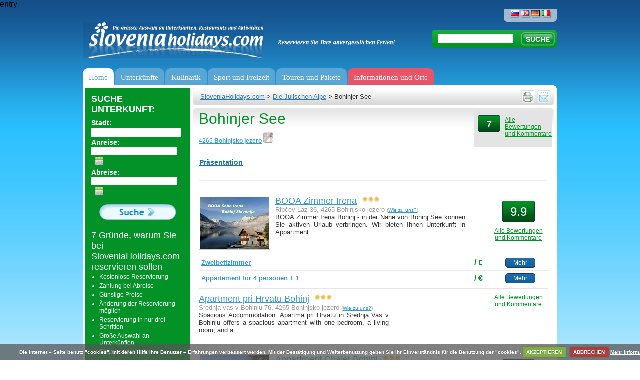

--- FILE ---
content_type: text/html; charset=utf-8
request_url: https://sloveniaholidays.com/deu/bohinjer-see-bohinj.html?nearMe=16&nearMeTxt=Unterkunft
body_size: 18132
content:
<div style="display:none;">
    <pre>
        Array
(
    [urlLong] => deu/bohinjer-see-bohinj.html
    [urlID] => 
    [ID_gPSite] => 2
    [ID_gPLanguage] => 3
    [ID_gPlatform] => 4
    [url] => /bohinjer-see-bohinj.html
    [platformURL] => /deu
    [metaLanguage] => de
    [ID] => 36417
    [title] => Bohinjer See
    [urlPath] => /bohinjer-see-bohinj
    [idPath] => -204-36417-
    [rootPathID] => 204
    [displayScript] => client.php
    [parentID] => 204
    [metaDescription] => 
    [metaKeywords] => 
    [redirUrl] => 
    [type] => client
    [pathEndID] => 
    [urlPath2] => /bohinjer-see-bohinj
)
    </pre>
</div>

entry<!DOCTYPE html PUBLIC "-//W3C//DTD XHTML 1.0 Transitional//EN" "http://www.w3.org/TR/xhtml1/DTD/xhtml1-transitional.dtd">
<html xmlns="http://www.w3.org/1999/xhtml" xml:lang="sl" lang="sl">
<head>
<META NAME="ROBOTS" CONTENT="NOINDEX, FOLLOW">
	<meta http-equiv="Content-Type" content="text/html; charset=utf-8;"/>
	<meta http-equiv="X-UA-Compatible" content="IE=100" >
	<meta name="description" content="Bohinjer See befindet sich in Die Julischen Alpe. Reservierungen, Preisliste und Bewertung der Gäste. " />
	<meta name="keywords" content="Bohinjer See Die Julischen Alpe" />
	<meta http-equiv="Content-Language" content="de"/>
	<link rel="shortcut icon" href="/images/favicon.ico" />
	<title>Bohinjer See, Die Julischen Alpe - Sloveniaholidays.com</title>
	<link rel="stylesheet" type="text/css" href="/css/styles.css?v=35"/>
	<link rel="stylesheet" type="text/css" href="/css/styles_deu.css?v=33"/>
	<link rel="stylesheet" type="text/css" href="/css/datepicker.css"/>
	<link rel="stylesheet" type="text/css" href="/css/dialog.css?v=3"/>
	<link rel="stylesheet" type="text/css" href="/css/highslide.css"/>
	<link rel="stylesheet" type="text/css" href="/css/highslide-ie6.css"/>
	<link rel="stylesheet" type="text/css" href="/css/thickbox.css"/>
	<link rel="stylesheet" type="text/css" href="/css/s_print.css"/>
	<link rel="stylesheet" type="text/css" href="/css/styles_extra.css"/>
	<link rel="stylesheet" type="text/css" href="/css/styles_new_redesign.css?v=57"/>
	<link rel="stylesheet" type="text/css" href="/css/cookiecuttr_rd.css">
	<link rel="stylesheet" type="text/css" href="/css/popupOffer.css?v=3">

<!-- Google Tag Manager -->
<script>(function(w,d,s,l,i){w[l]=w[l]||[];w[l].push({'gtm.start':
new Date().getTime(),event:'gtm.js'});var f=d.getElementsByTagName(s)[0],
j=d.createElement(s),dl=l!='dataLayer'?'&l='+l:'';j.async=true;j.src=
'https://www.googletagmanager.com/gtm.js?id='+i+dl;f.parentNode.insertBefore(j,f);
})(window,document,'script','dataLayer','GTM-K5XMKMM');</script>
<!-- End Google Tag Manager -->
	
	<script type="text/javascript" src="/script/jquery-1.7.2.min.js"></script>
	<script type="text/javascript" src="/script/thickbox.js?v=12_01"></script>
	<script type="text/javascript" src="/script/jquery-ui-1.8.21.custom.min.js"></script>
	<script type="text/javascript" src="/script/jquery.ui.datepicker-deu.js"></script>
	<script type="text/javascript" src="/script/highslide-full.packed.js"></script>
	<script type="text/javascript" src="/script/jquery.form.js"></script>
	<script type="text/javascript" src="/script/javascript.js?v=12"></script>
	<script type="text/javascript" src="/script/swfobject.js"></script>
	<script type="text/javascript" src="/script/jquerydefaultvalue.js"></script>
	<script type="text/javascript" src="/script/jquery.cookie.js"></script>
	<script type="text/javascript" src="/script/popupOffer.js?v=7"></script>
	<script type="text/javascript" src="/script/jquery.cookiecuttr_deu.js"></script>

<script type='text/javascript'>
$(document).ready(function() {"use strict";
	var ul  = "ul.menu";
	var uri = window.location.pathname 
	        + window.location.search 
	        + window.location.hash;
	var finalScore = [];
	var scores, max;

	uri = uri.replace(/\/$/, '');


	$("li.next-gen", ul).each(function() {
		var $sub = $('div.sub', this);
		// Align elements to the right position
		$sub.css(
			'left',
			Math.round($(this).position().left * -1)
		);

		// Now, give score to subitems by how percise they match the current
		// uri
		max = $(this).find('a[href]').map(function() {
			var href = $(this).attr('href')

			if (href == uri) {
				$(this).addClass('active');
				return 10000;
			}

			if (0 != href.search(uri)) {
				return -1;
			}

			return 1;
		}).get().sort().pop() || 0;

		finalScore.push([max, $(this)]);

		$sub.find('div.column').each(function (i, el) {
			if (0 == (i) % 5) {
				$(el).css('borderLeft', 0);
			}
		})
	});

	if (0 < finalScore.length) {
		// Reverse sort by first element (score),
		// access it and highlight it.
		finalScore.sort(function(a, b) {
			return b[0] - a[0]
		}).shift()[1].addClass('active');
	} else {
		$("li.next-gen", ul).first().addClass('active')
	}


});
</script>

	<script type='text/javascript'>

		if (jQuery.cookie('cc_cookie_decline') == "cc_cookie_decline") {
			// do nothing 
		} else {
			var _gaq = _gaq || [];
			_gaq.push(['_setAccount', 'UA-6883116-3']);
			//_gaq.push(['_setAccount', 'UA-3372829-1']);
			_gaq.push(['_trackPageview']);

			(function() {
			var ga = document.createElement('script'); ga.type = 'text/javascript'; ga.async = true;
			ga.src = ('https:' == document.location.protocol ? 'https://ssl' : 'http://www') + '.google-analytics.com/ga.js';
			var s = document. getElementsByTagName('script')[0]; s.parentNode.insertBefore(ga, s);
			})();
		}

	    if (!(jQuery.cookie('cc_cookie_accept') == "cc_cookie_accept")) {
//			addthis_config = { data_use_cookies:false, data_use_flash:false }
		}

	</script>
	
	<script type='text/javascript'>

		$(document).ready(function(){

			$.cookieCuttr();

		});
	</script>
	
	<script type='text/javascript' src='/script/jquery.validate.js'></script><script type="text/javascript" src="//ajax.googleapis.com/ajax/libs/swfobject/2.1/swfobject.js"></script><script type="text/javascript">
							<!--	
								var alert_297 = "Bitte, tragen Sie E-Mail Adresse in richtiger Form ein."
								var alert_732 = ""
							-->	
							</script>



</head>

<body>
<!-- WRAPPER -->
<div class="wrapper">

  <!--UdmComment-->
  <!-- HEADER -->
	  
    <!-- jQuery Form Validation code -->
 <script>
  		$(document).ready(function() {


  			//$("#o_name").defaultvalue("Name, Surname");
  			//$("#o_email").defaultvalue("Your Email");

		
			$('#sub').click(function(){	
			  	$('#offer').submit();
			  	//$('#err').hide();
			});

		$.validator.addMethod("name", function(value) { 
         	return value != 'Name, Surname'; 
    	});	

    	$.validator.addMethod('onecheck', function(value, ele) {
            return $("input:checked").length >= 1;
        }, '<p>Bitte wählen Sie mindestens 1 und bis zu 3 Orte<\p>')
		
		$('#offer').validate({
			
			invalidHandler: function(e, validator) {
				var errors = validator.numberOfInvalids();
				if (errors) {
					var message = 'Fehler: unten gekennzeichneten Felder sind Pflichtfelder'	
					$("div.error span").html(message);
					$("div.error").show();
				} else {
					$("div.error").hide();
				}
			},
			onkeyup: false,
			onsubmit: true,
			
			submitHandler: function() {
				$("div.error").hide();

				$('#offer').ajaxSubmit(function(data) {
					//alert(data);	
					//exit;						
					if (data.substr(0,4) == "[OK]") {
						$.cookie("offerSend", "done", { expires: 60 });

						$('#offerForm').hide();
						$('#success').html(data.substr(4)).show();
						
					} else {
						//alert(data);
						$("div.error span").html(data);
						$("div.error").show();
						refreshCaptchaOffer();
					}
					/*else {
						$('#err').html(data).show();
						//$('#email').val()
					}*/	
				});
			},
			
			focusInvalid: true,
			event: 'blur',
			errorClass: "errorClass",

			
			rules: {
				'o_place[]': {
		                onecheck: true
		            },
				o_type: { required: true },
                o_time: { required: true },
				o_arrivalDate2: { required: true },
				o_departureDate2: { required: true },
				o_food: { required: true },
				o_adults: { required: true },
				o_Children: { required: true },
				o_Babies: { required: true },
				o_budget: { required: true },
				o_name: { required: true },
				o_email: { required: true, email: true },
				o_security_code: { required: true }
			},
			/*errorPlacement: function(){
	            return false;  // suppresses error message text
	        },*/
	        errorPlacement: function(error, element) {
	            if (element.attr("type") == "checkbox") {
	            	error.appendTo('#chk');
	            }	
	            else { 
	            	return false;
	            }
	        },
				
			messages: {
				'o_place[]': {
	                required: "You must check at least 1 box",
	                maxlength: "Check no more than {0} boxes"
	            }		
			}
			
		});	
		
	});
  
  </script>
<div id="popupOffer">
	 
 	<div class="close"></div>
	<span class="ecs_tooltip">Press Esc to close <span class="arrow"></span></span>
	
	<div id="popup_content"> <!--your content start-->

		<div class="leftCol">
			<div class="lead"><p>1. Lassen Sie uns wissen, wonach Sie suchen.</p><p>2. Erhalten Sie die besten Angebote* innerhalb 24 Stunden.</p><p>3. Reservieren Sie schnell und einfach.**</p></div><p>* Zahlreiche Reiseexperten und Gäste haben eine Handvoll der besten Orte in Slowenien in allen Regionen und Preiskategorien ausgewählt. Alles was Sie machen müssen ist diesen Formular ausfüllen und auf die besten Angebote der ausgewählten Anbieter warten.</p><p class="small">**Natürlich sind Sie nicht verpflichtet eines der erhaltenen Angebote zu reservieren, wenn es Ihnen nicht entspricht.</p>
		</div>
		<div class="rightCol">

			<div id="offerForm">
			<div class="error" style="display:none;">
			      <span></span>.<br clear="all"/>
			</div>
			<h1>Where would you want to eat?</h1>
			
			<form name="offer" id="offer" action="/script/action/sendOfferFood.php" method="post" novalidate="novalidate">
				<input type="hidden" name="o_ID_gPlatform" value="4"/>
				<input type="hidden" name="o_ID_gPLanguage" value="3"/>
				<p>Pick one or more places. Click for description and pictures</p>
				<div id="chk"></div>
                <!--q1-->
				<div class="places">
					<ul>
						<li>
							<input class="place" type="checkbox" name="o_place[]" value="Bled" id="p1">
							<label for="p1">Bled</label>
						</li>
						<li>
							<input class="place" type="checkbox" name="o_place[]" value="Bohinj" id="p2">
							<label for="p2">Bohinj</label>
						</li>
						<li>
							<input class="place" type="checkbox" name="o_place[]" value="Kranjska gora" id="p3">
							<label for="p3">Kranjska gora</label>
						</li>
						<li>
							<input class="place" type="checkbox" name="o_place[]" value="Bovec" id="p4">
							<label for="p4">Bovec</label>
						</li>
						<li>
							<input class="place" type="checkbox" name="o_place[]" value="Portorož" id="p5">
							<label for="p5">Portorož</label>
						</li>
						<li>
							<input class="place" type="checkbox" name="o_place[]" value="Ljubljana" id="p6">
							<label for="p6">Ljubljana</label>
						</li>
						<li>
							<input class="place" type="checkbox" name="o_place[]" value="Rogla" id="p7">
							<label for="p7">Rogla</label>
						</li>
						<li>
							<input class="place" type="checkbox" name="o_place[]" value="Dolenjska in Bela krajina" id="p8">
							<label for="p8">Dolenjska in Bela krajina</label>
						</li>
						<li>
							<input class="place" type="checkbox" name="o_place[]" value="Prekmurje" id="p9">
							<label for="p9">Prekmurje</label>
						</li>
						<li>
							<input class="place" type="checkbox" name="o_place[]" value="zdravilišča in terme" id="p10">
							<label for="p10">zdravilišča in terme</label>
						</li>
						<li>
							<input class="place" type="checkbox" name="o_place[]" value="Kobarid" id="p11">
							<label for="p11">Kobarid</label>
						</li>
						<li>
							<input class="place" type="checkbox" name="o_place[]" value="Tolmin" id="p12">
							<label for="p12">Tolmin</label>
						</li>
						<li>
							<input class="place" type="checkbox" name="o_place[]" value="Piran" id="p13">
							<label for="p13">Piran</label>
						</li>
						<li>
							<input class="place" type="checkbox" name="o_place[]" value="Izola" id="p14">
							<label for="p14">Izola</label>
						</li>
					</ul>
				</div>
				<a href="#" class="btnShowAll">Show more places...</a>

				<div class="clearer"></div>
                <!--q-->
				<h2>What kind of food would you like?</h2>
				<p>
                    <div class="foodkinds">
					    <ul>
						    <li>
							    <input class="foodkind" type="checkbox" id="p1" name="o_foodkind[]" value="Slovenian dishes">
							    <label for="p1">Slovenian dishes</label>
						    </li>
                            <li>
							    <input class="foodkind" type="checkbox" id="p2" name="o_foodkind[]" value="Italian">
							    <label for="p1">Italian</label>
						    </li>
                            <li>
							    <input class="foodkind" type="checkbox" id="p3" name="o_foodkind[]" value="Sea food">
							    <label for="p1">Sea food</label>
						    </li>
                            <li>
							    <input class="foodkind" type="checkbox" id="p4" name="o_foodkind[]" value="Chinese">
							    <label for="p1">Chinese</label>
						    </li>
                            <li>
							    <input class="foodkind" type="checkbox" id="p5" name="o_foodkind[]" value="Mexican">
							    <label for="p1">Mexican</label>
						    </li>
                            <li>
							    <input class="foodkind" type="checkbox" id="p6" name="o_foodkind[]" value="Balkan">
							    <label for="p1">Balkan</label>
						    </li>
                            <li>
							    <input class="foodkind" type="checkbox" id="p7" name="o_foodkind[]" value="{question2_Indian">
							    <label for="p1">Indian</label>
						    </li>
                        </ul>
				    </div>
				</p>
				
				<h2>What is the accason?</h2>
				<p>
					<select name="o_type">
					  <option value="Family gathering" selected>Family gathering</option>
					  <option value="Wedding">Wedding</option>
					  <option value="Business meeting">Business meeting</option>
					  <option value="{question2_Teambuilding">Team building</option>
					  <option value="Birthday party">Birthday party</option>
					  <option value="Bachelor's party">Bachelor's party</option>
					  <option value="Reunion">Reunion</option>
					  <option value="Other">Other</option>
					</select>

					<select name="o_time">
					  <option value="1 to 3 hours" selected>1 to 3 hours</option>
					  <option value="3 to 8 hours during the day">3 to 8 hours during the day</option>
					  <option value="Evening to dawn">Evening to dawn</option>
					  <option value="From morning to dawn next day">From morning to dawn next day</option>
                         <option value="{question2_othertimefood">Other</option>
					</select>
				</p>

				<h2>Enter dates/ties that suit you and your guests</h2>				
				<p>
					<p>
					<input type="text" name="o_arrivalDate2" id="o_arrivalDate2" class="dateA inputOfferTxt" value="" readonly="readonly" class="inputOfferTxt"/>
					<input type="text" name="o_departureDate2"  class="inputOfferTxt  inputOfferTxtSmall" value="12:00" class="inputOfferTxt"/>&nbsp;
					<input id="o_flex" type="checkbox" name="o_flex" value="1" class="vAlign"> <label for="flex" class="small">We are flexible (+/- 1 hour)</label>
				</p>
				</p>

				<h2>How many guests are coming:</h2>
				<p>
                    <label for="flex" class="small">ADULTS:</label>
					<input type="text" id="o_adults" name="o_adults" value="" class="inputOfferTxt  inputOfferTxtMini"/> &nbsp;&nbsp;
                    <label for="flex" class="small">CHILDREN youger then 4:</label>
					<input type="text" id="o_children" name="o_children" value="" class="inputOfferTxt  inputOfferTxtMini"/> &nbsp;&nbsp;
				</p>

				<h2>What's your budget:</h2>
				<p>
					 <select name="o_budget">
					  <option value="Anything goes. I have no budget in mind" selected>Anything goes. I have no budget in mind</option>
					  <option value="We are on a budget e.g. 20€ / person">We are on a budget e.g. 20€ / person</option>
					  <option value="We are on a budget e.g. 30€ / person">We are on a budget e.g. 30€ / person</option>
					  <option value="We are on a budget e.g. 40€ / person">We are on a budget e.g. 40€ / person</option>
					  <option value="{question6_70">We are on a budget e.g. 70€ / person</option>
					  <option value="Luxury">Luxury</option>

					</select>
					
				</p>

                <h2>Any comment:</h2>
                <p>
                   <input type="text" name="o_comment" id="o_comment" placeholder="Special requests about food, guests, timing, sleep-overs ..." class="inputOfferTxt inputOfferTextLong"/>
                </p>

                <h2>Name, email and number of offfers you'd like to receive:</h2>
				<p>
					<input type="text" id="o_name" name="o_name" placeholder="Name Surname..." class="inputOfferTxt"/> &nbsp;&nbsp;
					<input type="text" id="o_email" name="o_email" placeholder="your email..." class="inputOfferTxt"/> &nbsp;&nbsp;

				<div class="clearer">&nbsp;</div>



				<p>
					<div class="cap">
						<label>Copy characters:*</label>
						<input type="text" class="inputOfferTxt captcha_input" name="o_security_code" /><img alt="" title="" src="/script/captchaImageOffer.php?r=0" class="captcha" id="o_captchaImage" />
					</div>
					<input type="submit" value="Continue Enquiry" class="btnOffer">
					
				</p>


			</form>

			</div>
			<div id="success"></div>
			
	 	</div>
	</div>
	<div class="clearer">&nbsp;</div>
 </div>
 <div class="loader"></div>
 <div id="backgroundPopup"></div>

  <!-- Google Tag Manager (noscript) -->
  <noscript><iframe src="https://www.googletagmanager.com/ns.html?id=GTM-K5XMKMM" height="0" width="0" style="display:none;visibility:hidden"></iframe></noscript>
  <!-- End Google Tag Manager (noscript) -->

  <div class="header">
  
    <a href="/deu" class="logo" title="Sloveniaholidays.com"></a>
    <span class="logoQuote"></span>
    
    <p align="right">
			<span class="languages">
				<a href="/bohinjsko-jezero-bohinj.html" title="SloveniaHolidays - Slovenščina"><img src="/images/header_lang_slo.png" border="0" title="SloveniaHolidays - Slovenščina" alt="SloveniaHolidays - Slovenščina"/></a>
<a href="/eng/lake-bohinj.html" title="SloveniaHolidays - English"><img src="/images/header_lang_eng.png" border="0" title="SloveniaHolidays - English" alt="SloveniaHolidays - English"/></a>
<a href="/deu/bohinjer-see-bohinj.html" title="SloveniaHolidays - Deutsch" class="active"><img src="/images/header_lang_deu.png" border="0" title="SloveniaHolidays - Deutsch" alt="SloveniaHolidays - Deutsch"/></a>
<a href="/ita/lago-bohinj-bohinj.html" title="SloveniaHolidays - Italiano"><img src="/images/header_lang_ita.png" border="0" title="SloveniaHolidays - Italiano" alt="SloveniaHolidays - Italiano"/></a>

    	</span>
    </p>
    
    <!-- SEARCH -->
    <div class="headerSearch">
			<form name="search"  action="/deu/suchergebnisse" method="get">
				<input type="text" class="searchInput" name="q" value="" />
				<input type="submit" class="searchBtn" value="SUCHE" />
			</form>
            <script>$("input.searchInput").val((new URL(location).searchParams.get("q")))</script>
		</div>
		<!-- /SEARCH -->
  
    <!-- MENU -->
    <ul class="menu">
			<li id='gumb1' class="next-gen">
	<a   href='/deu' 	   title='Home'>Home</a>

</li>

<li id='gumb2' class="next-gen">
	<a 	   title='Unterkünfte'>Unterkünfte</a>

	<div class="sub">
		<div class="hline"></div>

	
				<div class="column">
			<div class="ico" 
			     style="background-image: url(/images/nav-icon/namesitve_kje_spati.png)"></div>
		
			<div class="column-subblock">
					<a >
				<span>Ubernachten</span>
			</a>

			<ul>
				
				<li>
					<a   href='/deu/suche/unterkunft-appartement/?filter=0' >
						<span>Ferienwohnung</span>
					</a>
				</li>

				
				<li>
					<a   href='/deu/suche/unterkunft-zimmer/?filter=0' >
						<span>Privatzimmer</span>
					</a>
				</li>

				
				<li>
					<a   href='/deu/suche/unterkunft-hotel/?filter=0' >
						<span>Hotel</span>
					</a>
				</li>

				
				<li>
					<a   href='/deu/suche/unterkunft-bauernhof/?filter=0' >
						<span>Bauernhof</span>
					</a>
				</li>

				
				<li>
					<a   href='/deu/suche/unterkunft-hutte/?filter=0' >
						<span>Ferienhaus</span>
					</a>
				</li>

				
				<li>
					<a   href='/deu/suche/unterkunft-pension/?filter=0' >
						<span>Ferienhaus mieten</span>
					</a>
				</li>

				
				<li>
					<a   href='/deu/suche/unterkunft-villa/?filter=0' >
						<span>Villa</span>
					</a>
				</li>

				
				<li>
					<a   href='/deu/suche/unterkunft-hostel/?filter=0' >
						<span>Jugendherberge</span>
					</a>
				</li>

				
				<li>
					<a   href='/deu/suche/unterkunft-campingplatz/?filter=0' >
						<span>Kamp</span>
					</a>
				</li>

							</ul>
		
			</div>
						</div>
		
		<!-- end of col-block -->

	
				<div class="column">
			<div class="ico" 
			     style="background-image: url(/images/nav-icon/namesitve_poceni_namestitve.png)"></div>
		
			<div class="column-subblock">
					<a >
				<span>Günstige Unterkünfte</span>
			</a>

			<ul>
				
				<li>
					<a   href='/deu/waldhutte-pokljuka-bled.html' >
						<span>Waldhütte Pokljuka</span>
					</a>
				</li>

				
				<li>
					<a   href='/deu/apartment-olimia-lipa-podcetrtek.html' >
						<span>Apartment Olimia - Lipa</span>
					</a>
				</li>

				
				<li>
					<a   href='/deu/rogla-appartement-nune-1-4-zrece.html' >
						<span>Rogla Appartement Nune 1 und 4</span>
					</a>
				</li>

				
				<li>
					<a   href='/deu/villen-terme-zrece.html' >
						<span>Apartment und Zimmer - Villen Terme Zreče</span>
					</a>
				</li>

				
				<li>
					<a   href='/deu/appartements-spik-cerkno.html' >
						<span>Appartements Špik</span>
					</a>
				</li>

				
				<li>
					<a   href='/Deu/apartments-ribnica-auf-pohorje-ribnica-na-pohorju.html' >
						<span>Apartments Ribnica auf Pohorje</span>
					</a>
				</li>

				
				<li>
					<a   href='/deu/erna-blockhutte-cerklje-na-gorenjskem.html' >
						<span>Erna Blockhütte</span>
					</a>
				</li>

				
				<li>
					<a   href='/deu/zimmer-soklic-dob.html' >
						<span>Zimmer Soklič</span>
					</a>
				</li>

							</ul>
		
			</div>
						</div>
		
		<!-- end of col-block -->

	
				<div class="column">
			<div class="ico" 
			     style="background-image: url(/images/nav-icon/namesitve_tematske_namestitve.png)"></div>
		
			<div class="column-subblock">
					<a >
				<span>Themen unterkunft</span>
			</a>

			<ul>
				
				<li>
					<a   href='/deu/suche/unterkunft-kurort hotel/?filter=0' >
						<span>Wellnesshotel</span>
					</a>
				</li>

				
				<li>
					<a   href='/deu/unterkunft/unterkunfte-an-den-fahrradwegen' >
						<span>Bett und bike</span>
					</a>
				</li>

				
				<li>
					<a   href='/deu/winteraktivitaten/unterkunfte-am-skigelande' >
						<span>Skihütten</span>
					</a>
				</li>

				
				<li>
					<a   href='/deu/suche/unterkunft-hutte anmietung/?filter=0' >
						<span>Hütten</span>
					</a>
				</li>

				
				<li>
					<a   href='/deu/markierten-inhalt/7848' >
						<span>Wohnmobil-Stellplätze</span>
					</a>
				</li>

				
				<li>
					<a   href='/deu/suche/unterkunft-hunde/?filter=0' >
						<span>Hundehotel</span>
					</a>
				</li>

				
				<li>
					<a   href='/deu/markierten-inhalt/7796' >
						<span>Billig ferienhäuser</span>
					</a>
				</li>

				
				<li>
					<a   href='/deu/markierten-inhalt/6048' >
						<span>Campingurlaub</span>
					</a>
				</li>

				
				<li>
					<a   href='/deu/suche/unterkunft-croatia/?filter=0' >
						<span>Kroatien</span>
					</a>
				</li>

							</ul>
		
			</div>
						</div>
		
		<!-- end of col-block -->

	
				<div class="column">
			<div class="ico" 
			     style="background-image: url(/images/nav-icon/namesitve_10_najboljsih.png)"></div>
		
			<div class="column-subblock">
					<a >
				<span>Die 10 Besten</span>
			</a>

			<ul>
				
				<li>
					<a   href='/deu/appartements-wellness-korosec-mozirje.html' >
						<span>Appartements und Wellness Korošec</span>
					</a>
				</li>

				
				<li>
					<a   href='/Deu/lambergh-chateau-hotel-begunje-na-gorenjskem.html' >
						<span>Lambergh, Château &amp; Hotel</span>
					</a>
				</li>

				
				<li>
					<a   href='/deu/apartments-krvavec-cerklje-na-gorenjskem.html' >
						<span>Apartments Krvavec</span>
					</a>
				</li>

				
				<li>
					<a   href='/deu/blockhutte-alpinka-krvavec-cerklje-na-gorenjskem.html' >
						<span>Blockhütte Alpinka Krvavec</span>
					</a>
				</li>

				
				<li>
					<a   href='/deu/eine-einsame-hutte-prosenjakovci.html' >
						<span>Eine einsame Hütte</span>
					</a>
				</li>

				
				<li>
					<a   href='/deu/hutte-im-wald-salovci.html' >
						<span>Hütte im Wald</span>
					</a>
				</li>

				
				<li>
					<a   href='/deu/hotel-actum-kranj.html' >
						<span>Hotel Actum</span>
					</a>
				</li>

				
				<li>
					<a   href='/Deu/vila-mia-bled.html' >
						<span>Vila Mia</span>
					</a>
				</li>

				
				<li>
					<a   href='/deu/appartments-padna-portoroz.html' >
						<span>Appartments Padna</span>
					</a>
				</li>

				
				<li>
					<a   href='/Deu/wellness-holzhaus-natura-auf-rakitna-preserje.html' >
						<span>Wellness-Holzhaus Natura auf Rakitna</span>
					</a>
				</li>

							</ul>
		
			</div>
						</div>
		
		<!-- end of col-block -->

	
				<div class="column">
			<div class="ico" 
			     style="background-image: url(/images/nav-icon/sloveniaholidays_priporoca.png)"></div>
		
			<div class="column-subblock">
					<a >
				<span>Wir empfehlen</span>
			</a>

			<ul>
				
				<li>
					<a   href='/deu/appartement-kristan-bled.html' >
						<span>Appartement Kristan Bled</span>
					</a>
				</li>

				
				<li>
					<a   href='/deu/blockhutte-dole-podnart.html' >
						<span>Blockhütte Dole</span>
					</a>
				</li>

				
				<li>
					<a   href='/deu/touristischer-bauernhof-loka-skofja-loka.html' >
						<span>Touristischer Bauernhof Loka</span>
					</a>
				</li>

				
				<li>
					<a   href='/deu/villa-andor-slowenien-kuste.html' >
						<span>Villa Andor</span>
					</a>
				</li>

				
				<li>
					<a   href='/deu/appartement-taljat-most-na-soci.html' >
						<span>Appartement Taljat</span>
					</a>
				</li>

				
				<li>
					<a   href='/deu/tourismus-stanfel-kojsko.html' >
						<span>Tourismus Štanfel</span>
					</a>
				</li>

				
				<li>
					<a   href='/deu/garni-hotel-pristan-slowenien-kuste.html' >
						<span>Garni hotel Pristan</span>
					</a>
				</li>

							</ul>
		
			</div>
						</div>
		
		<!-- end of col-block -->

		</div> <!-- end of submenu -->
</li>

<li id='gumb3' class="next-gen">
	<a 	   title='Kulinarik'>Kulinarik</a>

	<div class="sub">
		<div class="hline"></div>

	
				<div class="column">
			<div class="ico" 
			     style="background-image: url(/images/nav-icon/kulinarika_kje_jesti.png)"></div>
		
			<div class="column-subblock">
					<a >
				<span>Essen un trinken</span>
			</a>

			<ul>
				
				<li>
					<a   href='/deu/gastgewerbliches-angebot/gasthaus' >
						<span>Gute Restaurants</span>
					</a>
				</li>

				
				<li>
					<a   href='/deu/gastgewerbliches-angebot/restaurant' >
						<span>Restaurants</span>
					</a>
				</li>

				
				<li>
					<a   href='/deu/gastgewerbliches-angebot/pizzeria' >
						<span>Pizzerien &amp; Spaghetteria</span>
					</a>
				</li>

				
				<li>
					<a   href='/deu/gastgewerbliches-angebot/erfrischungsstube' >
						<span>Gaststätten</span>
					</a>
				</li>

				
				<li>
					<a   href='/deu/gastgewerbliches-angebot/bar' >
						<span>Cafés &amp; Bars</span>
					</a>
				</li>

				
				<li>
					<a   href='/deu/gastgewerbliches-angebot/konditorei' >
						<span>Konditorei</span>
					</a>
				</li>

				
				<li>
					<a   href='/deu/gastgewerbliches-angebot/catering' >
						<span>Partyservice</span>
					</a>
				</li>

							</ul>
		
			</div>
						</div>
		
		<!-- end of col-block -->

	
				<div class="column">
			<div class="ico" 
			     style="background-image: url(/images/nav-icon/kulinarika_domace.png)"></div>
		
			<div class="column-subblock">
					<a >
				<span>Hausgemacht</span>
			</a>

			<ul>
				
				<li>
					<a   href='/deu/gastgewerbliches-angebot/kaseproduktion' >
						<span>Käserei</span>
					</a>
				</li>

				
				<li>
					<a   href='/deu/gastgewerbliches-angebot/parmaschinken' >
						<span>Prsut</span>
					</a>
				</li>

				
				<li>
					<a   href='/deu/einkaufe/honig-und-honigprodukte' >
						<span>Honig und Honigprodukte</span>
					</a>
				</li>

				
				<li>
					<a   href='/deu/gastgewerbliches-angebot/touristisches-bauernhof' >
						<span>Erlebnisbauernhof</span>
					</a>
				</li>

				
				<li>
					<a   href='/deu/gastgewerbliches-angebot/okologischer-bauernhof' >
						<span>Bio-Bauernhof</span>
					</a>
				</li>

				
				<li>
					<a   href='/deu/weinbaugehoft-bauernhof' >
						<span>Weinhof</span>
					</a>
				</li>

				
				<li>
					<a   href='/deu/gastgewerbliches-angebot/weinkeller' >
						<span>Weinkeller</span>
					</a>
				</li>

				
				<li>
					<a >
						<span>Wingut</span>
					</a>
				</li>

							</ul>
		
			</div>
						</div>
		
		<!-- end of col-block -->

	
				<div class="column">
			<div class="ico" 
			     style="background-image: url(/images/nav-icon/kulinarika_10_najboljsih.png)"></div>
		
			<div class="column-subblock">
					<a >
				<span>Die 10 Besten</span>
			</a>

			<ul>
				
				<li>
					<a   href='/deu/gasthaus-muha-lokev.html' >
						<span>Gasthaus Muha</span>
					</a>
				</li>

				
				<li>
					<a   href='/deu/ein-haus-der-besonderen-art-restaurant-stanjel.html' >
						<span>Ein Haus der besonderen Art – Restaurant</span>
					</a>
				</li>

				
				<li>
					<a   href='/Deu/gasthaus-skok-sezana.html' >
						<span>Gasthaus Skok</span>
					</a>
				</li>

				
				<li>
					<a   href='/deu/gasthaus-rekar-kranj.html' >
						<span>Gasthaus Rekar</span>
					</a>
				</li>

				
				<li>
					<a   href='/Deu/gasthaus-breza-kobarid.html' >
						<span>Gasthaus Breza</span>
					</a>
				</li>

				
				<li>
					<a   href='/deu/restaurant-pizzeria-marinsek-naklo.html' >
						<span>Restaurant und Pizzeria Marinšek</span>
					</a>
				</li>

							</ul>
		
			</div>
						</div>
		
		<!-- end of col-block -->

		</div> <!-- end of submenu -->
</li>

<li id='gumb4' class="next-gen">
	<a 	   title='Sport und Freizeit'>Sport und Freizeit</a>

	<div class="sub">
		<div class="hline"></div>

	
				<div class="column">
			<div class="ico" 
			     style="background-image: url(/images/nav-icon/sport_zimske_aktivnosti.png)"></div>
		
			<div class="column-subblock">
					<a >
				<span>Winteraktivitäten</span>
			</a>

			<ul>
				
				<li>
					<a   href='/deu/winteraktivitaten/schifahren' >
						<span>Skiurlaub</span>
					</a>
				</li>

				
				<li>
					<a   href='/deu/winteraktivitaten/service-und-ausleihe-der-winterausrustung' >
						<span>Skiservice und Skiverleih</span>
					</a>
				</li>

				
				<li>
					<a   href='/deu/winteraktivitaten/laden-mit-winterausrustung' >
						<span>Wintersport Shop</span>
					</a>
				</li>

							</ul>
		
			</div>
						</div>
		
		<!-- end of col-block -->

	
				<div class="column">
			<div class="ico" 
			     style="background-image: url(/images/nav-icon/sport_za_druzine.png)"></div>
		
			<div class="column-subblock">
					<a >
				<span>Für Familie</span>
			</a>

			<ul>
				
				<li>
					<a   href='/deu/kinderaktivitaten/schule-kurs' >
						<span>Schulen und Kurse</span>
					</a>
				</li>

				
				<li>
					<a   href='/deu/spielplatz-gibi-gib-kranj.html' >
						<span>Spielplätze</span>
					</a>
				</li>

				
				<li>
					<a   href='/deu/fahrradfahren/familienradfahren' >
						<span>Radtouren für Familien</span>
					</a>
				</li>

							</ul>
		
			</div>
		
		<!-- end of col-block -->

	
		
			<div class="column-subblock">
					<a >
				<span>Geschenkideen</span>
			</a>

			<ul>
				
				<li>
					<a   href='/deu/einkaufe' >
						<span>Geschenke und souvenirs</span>
					</a>
				</li>

				
				<li>
					<a   href='/deu/spielwesen-unterhaltung-vergnugung' >
						<span>Bowling</span>
					</a>
				</li>

							</ul>
		
			</div>
						</div>
		
		<!-- end of col-block -->

	
				<div class="column">
			<div class="ico" 
			     style="background-image: url(/images/nav-icon/sport_drugi_sporti.png)"></div>
		
			<div class="column-subblock">
					<a >
				<span>Beauty und Gesundheit</span>
			</a>

			<ul>
				
				<li>
					<a   href='/deu/kurorte-wellness/thermen-kurorte' >
						<span>Thermen und Thermalbäder</span>
					</a>
				</li>

				
				<li>
					<a   href='/deu/kurorte-wellness/wellness' >
						<span>Wellness</span>
					</a>
				</li>

				
				<li>
					<a   href='/deu/kurorte-wellness/erholungszentrum' >
						<span>Erholungscentrum</span>
					</a>
				</li>

				
				<li>
					<a   href='/deu/schonheit-und-gesundheit' >
						<span>Kosmetik Beauty Center</span>
					</a>
				</li>

							</ul>
		
			</div>
		
		<!-- end of col-block -->

	
		
			<div class="column-subblock">
					<a >
				<span>Andere sportarten</span>
			</a>

			<ul>
				
				<li>
					<a   href='/deu/skischulen' >
						<span>Sportschulen</span>
					</a>
				</li>

				
				<li>
					<a   href='/deu/freizeitsport-traning/sportzentren' >
						<span>Sportzentren</span>
					</a>
				</li>

				
				<li>
					<a   href='/deu/freizeitsport-traning/fitness-aerobic' >
						<span>Fitness &amp; Aerobic</span>
					</a>
				</li>

				
				<li>
					<a   href='/deu/sport-im-freien/minigolf-' >
						<span>Minigolf</span>
					</a>
				</li>

				
				<li>
					<a   href='/deu/markierten-inhalt/7702' >
						<span>Fallschirmspringen</span>
					</a>
				</li>

				
				<li>
					<a   href='/deu/weg-des-friedens-kobarid.html' >
						<span>Wandern</span>
					</a>
				</li>

				
				<li>
					<a   href='/deu/sport-im-freien/sport-im-freien' >
						<span>Mehr sporte im Freien</span>
					</a>
				</li>

							</ul>
		
			</div>
						</div>
		
		<!-- end of col-block -->

	
				<div class="column">
			<div class="ico" 
			     style="background-image: url(/images/nav-icon/sport_kolesarjenje.png)"></div>
		
			<div class="column-subblock">
					<a >
				<span>Biking</span>
			</a>

			<ul>
				
				<li>
					<a   href='/deu/fahrradfahren/strassenradfahren' >
						<span>Straßenradsport</span>
					</a>
				</li>

				
				<li>
					<a   href='/deu/fahrradfahren/familienradfahren' >
						<span>Radtouren für Familien</span>
					</a>
				</li>

				
				<li>
					<a   href='/deu/fahrradfahren/trekkingradfahren' >
						<span>Trekkingradtourenren</span>
					</a>
				</li>

				
				<li>
					<a   href='/deu/fahrradfahren/bergradfahren' >
						<span>Mountainbiking</span>
					</a>
				</li>

				
				<li>
					<a   href='/deu/fahrradfahren/service-und-ausleihe-der-fahrradausrustung' >
						<span>Fahrradservice und Fahrradverleih</span>
					</a>
				</li>

				
				<li>
					<a   href='/deu/fahrradfahren/fahrradladen' >
						<span>Fahrrad Shop</span>
					</a>
				</li>

							</ul>
		
			</div>
						</div>
		
		<!-- end of col-block -->

	
				<div class="column">
			<div class="ico" 
			     style="background-image: url(/images/nav-icon/sport_vodne_aktivnosti.png)"></div>
		
			<div class="column-subblock">
					<a >
				<span>Wasseraktivität</span>
			</a>

			<ul>
				
				<li>
					<a   href='/deu/wassersport/rafting' >
						<span>Rafting</span>
					</a>
				</li>

				
				<li>
					<a   href='/deu/wassersport/kajak' >
						<span>Kayak fahren</span>
					</a>
				</li>

				
				<li>
					<a   href='deu/wassersport/canyoning' >
						<span>Canyoning</span>
					</a>
				</li>

				
				<li>
					<a   href='/deu/wassersport/hydrospeed' >
						<span>Hydrospeed</span>
					</a>
				</li>

				
				<li>
					<a   href='/deu/wassersport/schwimmen' >
						<span>Schwimmen</span>
					</a>
				</li>

				
				<li>
					<a   href='/deu/wassersport/fischerei' >
						<span>Angeln</span>
					</a>
				</li>

				
				<li>
					<a   href='/deu/wassersport/segeln' >
						<span>Segeln</span>
					</a>
				</li>

							</ul>
		
			</div>
						</div>
		
		<!-- end of col-block -->

		</div> <!-- end of submenu -->
</li>

<li id='gumb5' class="next-gen">
	<a 	   title='Touren und Pakete'>Touren und Pakete</a>

	<div class="sub">
		<div class="hline"></div>

	
				<div class="column">
			<div class="ico" 
			     style="background-image: url(/images/nav-icon/ogledi_pos_ponudba.png)"></div>
		
			<div class="column-subblock">
					<a >
				<span>Touristische Pakete</span>
			</a>

			<ul>
				
				<li>
					<a   href='/package-holidays/' >
						<span>Check which package is best for you?</span>
					</a>
				</li>

							</ul>
		
			</div>
						</div>
		
		<!-- end of col-block -->

	
				<div class="column">
			<div class="ico" 
			     style="background-image: url(/images/nav-icon/ogledi_izleti.png)"></div>
		
			<div class="column-subblock">
					<a >
				<span>Triglav National Park</span>
			</a>

			<ul>
				
				<li>
					<a   href='/eng/highlighted-contents/Green-packages-Slovenia/8303/8292' >
						<span>Green nature/6-day package</span>
					</a>
				</li>

				
				<li>
					<a   href='/eng/highlighted-contents/Blue-packages-Slovenia/8302/8290' >
						<span>Blue exploring/6-day package</span>
					</a>
				</li>

				
				<li>
					<a   href='/eng/highlighted-contents/Red-package-Slovenia/8305/8294' >
						<span>Red adrenaline/6-day package</span>
					</a>
				</li>

				
				<li>
					<a   href='/eng/highlighted-contents/Yellow-packages-Slovenia/8304/8293' >
						<span>Yellow for friends/5-day package</span>
					</a>
				</li>

							</ul>
		
			</div>
						</div>
		
		<!-- end of col-block -->

	
				<div class="column">
			<div class="ico" 
			     style="background-image: url(/images/nav-icon/ogledi_nar_kul_znamenitosti.png)"></div>
		
			<div class="column-subblock">
					<a >
				<span>Ljubljana</span>
			</a>

			<ul>
				
				<li>
					<a   href='/eng/highlighted-contents/Green-packages-Slovenia/8303/8299' >
						<span>Green 3-day package</span>
					</a>
				</li>

				
				<li>
					<a   href='/eng/highlighted-contents/Blue-packages-Slovenia/8302/8298' >
						<span>Blue 3-day package</span>
					</a>
				</li>

				
				<li>
					<a   href='/eng/highlighted-contents/Red-packages-Slovenia/8305/8301' >
						<span>Red 3-day package</span>
					</a>
				</li>

				
				<li>
					<a   href='/eng/highlighted-contents/Yellow-packages-Slovenia/8304/8300' >
						<span>Yellow 3-day package</span>
					</a>
				</li>

							</ul>
		
			</div>
						</div>
		
		<!-- end of col-block -->

	
				<div class="column">
			<div class="ico" 
			     style="background-image: url(/images/nav-icon/sloveniaholidays_priporoca.png)"></div>
		
			<div class="column-subblock">
					<a >
				<span>Day tours</span>
			</a>

			<ul>
				
				<li>
					<a >
						<span>Coming soon</span>
					</a>
				</li>

							</ul>
		
			</div>
						</div>
		
		<!-- end of col-block -->

	
				<div class="column">
			<div class="ico" 
			     style="background-image: url(/images/nav-icon/sport_drugi_sporti.png)"></div>
		
			<div class="column-subblock">
					<a >
				<span>Things to do</span>
			</a>

			<ul>
				
				<li>
					<a   href='/deu/natursehenswurdigkeiten' >
						<span>Natursehenswürdigkeiten</span>
					</a>
				</li>

				
				<li>
					<a   href='/deu/kultursehenswurdigkeiten' >
						<span>Kultursehenswürdigkeiten</span>
					</a>
				</li>

							</ul>
		
			</div>
		
		<!-- end of col-block -->

	
		
			<div class="column-subblock">
					<a >
				<span>Touren und events</span>
			</a>

			<ul>
				
				<li>
					<a   href='/deu/ausfluge' >
						<span>Öffentliche Führungen</span>
					</a>
				</li>

				
				<li>
					<a   href='/deu/markierten-inhalt/7497' >
						<span>Museen und andere Kulturdenkmäler</span>
					</a>
				</li>

							</ul>
		
			</div>
		
		<!-- end of col-block -->

	
		
			<div class="column-subblock">
					<a >
				<span>Angebote</span>
			</a>

			<ul>
				
				<li>
					<a   href='/deu/sonderangebote' >
						<span>Pauschalreisen</span>
					</a>
				</li>

				
				<li>
					<a   href='/deu/aktuell' >
						<span>Angebote</span>
					</a>
				</li>

							</ul>
		
			</div>
						</div>
		
		<!-- end of col-block -->

		</div> <!-- end of submenu -->
</li>

<li id='gumb6' class="next-gen">
	<a 	   title='Informationen und Orte'>Informationen und Orte</a>

	<div class="sub">
		<div class="hline"></div>

	
				<div class="column">
			<div class="ico" 
			     style="background-image: url(/images/nav-icon/info_kraji_v_sloveniji.png)"></div>
		
			<div class="column-subblock">
					<a >
				<span>Städte in Slowenien</span>
			</a>

			<ul>
				
				<li>
					<a   href='/deu/destinationen/' >
						<span>Destinationen</span>
					</a>
				</li>

				
				<li>
					<a   href='/deu/destinationen/orte-in-slowenien?l=a' >
						<span>Städte</span>
					</a>
				</li>

							</ul>
		
			</div>
						</div>
		
		<!-- end of col-block -->

	
				<div class="column">
			<div class="ico" 
			     style="background-image: url(/images/nav-icon/info_tur_informacije.png)"></div>
		
			<div class="column-subblock">
					<a >
				<span>Touristische Informationen</span>
			</a>

			<ul>
				
				<li>
					<a   href='/deu/reiseburosportvereine/touristisches-informationszentrum' >
						<span>Touristen-Informations-Center</span>
					</a>
				</li>

				
				<li>
					<a   href='/deu/reiseburosportvereine' >
						<span>Reisebüros &amp; Touristenklub</span>
					</a>
				</li>

							</ul>
		
			</div>
						</div>
		
		<!-- end of col-block -->

	
				<div class="column">
			<div class="ico" 
			     style="background-image: url(/images/nav-icon/info_prevoz.png)"></div>
		
			<div class="column-subblock">
					<a >
				<span>Transports</span>
			</a>

			<ul>
				
				<li>
					<a   href='/deu/transportdienstleistungen/taxi' >
						<span>Taxi</span>
					</a>
				</li>

				
				<li>
					<a   href='/deu/transportdienstleistungen/busbeforderungen' >
						<span>Busreisen</span>
					</a>
				</li>

				
				<li>
					<a   href='/deu/transportdienstleistungen/kombitransporte' >
						<span>Kombireisen</span>
					</a>
				</li>

				
				<li>
					<a   href='/deu/transportdienstleistungen/flugtransporte' >
						<span>Flugtickets</span>
					</a>
				</li>

				
				<li>
					<a   href='/deu/transportdienstleistungen/touristentransport' >
						<span>Urlaubstransfer</span>
					</a>
				</li>

				
				<li>
					<a   href='/deu/transportdienstleistungen/mieten-van' >
						<span>Kombi vermietung</span>
					</a>
				</li>

							</ul>
		
			</div>
						</div>
		
		<!-- end of col-block -->

	
				<div class="column">
			<div class="ico" 
			     style="background-image: url(/images/nav-icon/info_najpopularni.png)"></div>
		
			<div class="column-subblock">
					<a >
				<span>Das Beliebteste</span>
			</a>

			<ul>
				
				<li>
					<a   href='/deu/bled/' >
						<span>Bled</span>
					</a>
				</li>

				
				<li>
					<a   href='/deu/ljubljana-und-umgebung/' >
						<span>Ljubljana</span>
					</a>
				</li>

				
				<li>
					<a   href='/deu/maribor/' >
						<span>Maribor</span>
					</a>
				</li>

				
				<li>
					<a   href='/deu/bohinj/' >
						<span>Bohinj</span>
					</a>
				</li>

				
				<li>
					<a   href='/deu/kranjska-gora/' >
						<span>Kranjska Gora</span>
					</a>
				</li>

				
				<li>
					<a   href='/deu/bovec/' >
						<span>Bovec</span>
					</a>
				</li>

				
				<li>
					<a   href='/deu/maribor-und-das-pohorjegebirge-mit-umgebung/' >
						<span>Pohorje</span>
					</a>
				</li>

				
				<li>
					<a   href='/deu/prlekija/' >
						<span>Prlekija</span>
					</a>
				</li>

							</ul>
		
			</div>
						</div>
		
		<!-- end of col-block -->

	
				<div class="column">
			<div class="ico" 
			     style="background-image: url(/images/nav-icon/info_hrvaska.png)"></div>
		
			<div class="column-subblock">
					<a >
				<span>Kroatien</span>
			</a>

			<ul>
				
				<li>
					<a   href='/deu/ferienhaus-pag-kolan-pag.html' >
						<span>Pag</span>
					</a>
				</li>

				
				<li>
					<a   href='/deu/apartments-cervar-porec.html' >
						<span>Poreč</span>
					</a>
				</li>

				
				<li>
					<a   href='/deu/appartment-premantura-pula-croatia.html' >
						<span>Pula</span>
					</a>
				</li>

				
				<li>
					<a   href='/deu/villa-riva-omisalj-otok-krk.html' >
						<span>Krk</span>
					</a>
				</li>

				
				<li>
					<a   href='/deu/apartments-dujic-tribunj-vodice.html' >
						<span>Vodice</span>
					</a>
				</li>

				
				<li>
					<a   href='/deu/suche/unterkunft-mali lošinj/' >
						<span>Mali Lošinj</span>
					</a>
				</li>

				
				<li>
					<a   href='/deu/appartment-cres.html' >
						<span>Cres</span>
					</a>
				</li>

							</ul>
		
			</div>
						</div>
		
		<!-- end of col-block -->

		</div> <!-- end of submenu -->
</li>


    </ul>
    <!-- /MENU -->
    
  </div>
  <div class="h_print"><img alt="" title="" src="/images/logo_print.gif"/></div>

  <!-- /HEADER -->
  <!--/UdmComment-->
	
	<!-- MAIN WINDOW -->
	<div class="mainWindow">
	
	  <!--UdmComment-->
		<!-- LEFT COLUMN -->
		<div class="leftColumn">
			
			<!-- SEARCH MODULE -->
			<div class="searchModule">
	<div class="sideModulePadster">
		<form id="searchDest" name="searchDest" method="post" action="/script/action/searchDest.php">
			<input type="hidden" name="ID_gPlatform" id="ID_gPlatform" value="4" />
			<input type="hidden" name="platformURL" value="/deu" />
			<input type="hidden" name="ID_gPLanguage" value="3" />
			
			<div class="searchTitle">SUCHE UNTERKUNFT:</div>
			<label>Stadt:</label>
			<input type="text" name="location" id="location" class="place" value="" title="Geben Sie die Stadt oder Hotelname oder Art der Unterkunft oder Reiseziel" />
			<label>Anreise:</label>
			<input type="text" name="arrivalDate" id="arrivalDate" class="dateA" value="" readonly="readonly" />
			<label>Abreise:</label>
			<input type="text" name="departureDate" id="departureDate" class="dateA" value="" readonly="readonly" /> 
			
			<p class="error" id="searchDestError" style="display:none; font-weight:bold;"></p>
			
			<p align="center" class="roundBtn">
				<a href="javascript:;" class="roundBtn" id="searchDestBtn"></a>
			</p>
			<hr size="1" noshade="noshade"/>
			
			<div class="title">7 Gründe, warum Sie bei SloveniaHolidays.com reservieren sollen</div><ul>
							<li> Kostenlose Reservierung  </li>
							<li> Zahlung bei Abreise</li>
							<li> Günstige Preise </li>
							<li> Änderung der Reservierung möglich</li>
							<li> Reservierung in nur drei Schritten</li>
							<li> Große Auswahl an Unterkünften </li>
							<li> Gästekommentare</li>
						</ul>
			
			
		</form>	
			
		<div id="advTitle"></div>
	</div>	

	
</div>
			<!-- /SEARCH MODULE -->
			
			<!-- GOOGLE MAP MODULE -->
			{googleMapModule}
			<!-- /GOOGLE MAP MODULE -->
			
			<!-- OFFERS NEAR ME -->
						<div class="offersNearMeModule">
				<div class="nearMeTitle">Angebot in der Nähe</div>
				<ul>
					
					<li>
						<a href="/deu/bohinjer-see-bohinj.html?nearMe=35&amp;nearMeTxt=Gastgewerbliches Angebot" title="Gastgewerbliches Angebot">Gastgewerbliches Angebot</a>
					</li>
					<li>
						<a href="/deu/bohinjer-see-bohinj.html?nearMe=131&amp;nearMeTxt=Kultursehenswürdigkeiten" title="Kultursehenswürdigkeiten">Kultursehenswürdigkeiten</a>
					</li>
					<li>
						<a href="/deu/bohinjer-see-bohinj.html?nearMe=36&amp;nearMeTxt=Transportdienstleistungen" title="Transportdienstleistungen">Transportdienstleistungen</a>
					</li>
					<li>
						<a href="/deu/bohinjer-see-bohinj.html?nearMe=16&amp;nearMeTxt=Unterkunft" title="Unterkunft">Unterkunft</a>
					</li>
					<li>
						<a href="/deu/bohinjer-see-bohinj.html?nearMe=87&amp;nearMeTxt=Wassersport " title="Wassersport ">Wassersport </a>
					</li>
					<li>
						<a href="/deu/bohinjer-see-bohinj.html?nearMe=153&amp;nearMeTxt=Winteraktivitäten" title="Winteraktivitäten">Winteraktivitäten</a>
					</li>
				</ul>
			</div>
			<!-- /OFFERS NEAR ME -->
			
			<!-- NEWSLETTER MODULE -->
			{newsletter}
			<!-- /NEWSLETTER MODULE -->

		</div>
		<!-- /LEFT COLUMN -->
		<!--/UdmComment-->
		
		<!-- RIGHT COLUMN -->
		<div class="rightColumn">
		
		  <!--UdmComment-->
			<!-- PATH -->
			<div class="path">
	<p>
		<a href="/deu/">SloveniaHolidays.com</a> >  <a href='/deu/die-julischen-alpe/'>Die Julischen Alpe</a> > Bohinjer See
	</p>
	<span class="sys">
		<a href="javascript:window.print();" title="Drücken"><img src="/images/icon_print.gif" alt="Drücken" title="Drücken" border="0"/></a>
		<a class="thickbox" href="/deu/informiere-einen-freund?path=%2Fdeu%2Fbohinjer-see-bohinj" title="Informiere einen Freund"><img src="/images/icon_send_to_friend.gif" alt="Informiere einen Freund" title="Informiere einen Freund" border="0"/></a>
	</span>
</div>
			<!-- /PATH -->
			<!--/UdmComment-->
			
			<!-- DESTINATION -->
			<div class="destination">
				<div itemscope itemtype="http://schema.org/LocalBusiness">
				
				<h1>Bohinjer See</h1>
				
			<!--UdmComment-->
       <div class="userScore">
       		<div class="userScoreTop">
       			<span class="scoreLink"><a href="/deu/bohinjer-see-bohinj/kommentare.html" title="Bohinjer See - Meinungen anderer Benutzer">Alle Bewertungen und Kommentare</a></span>
	        	<!--<span class="scoreTxt">:</span>-->
	        	<span class="score"><div itemprop="aggregateRating" itemscope itemtype="http://schema.org/AggregateRating">
									<span itemprop="ratingValue">7</span>
									<meta itemprop="bestRating" content="10"/>
									<meta itemprop="worstRating" content="0"/>
									<meta itemprop="reviewCount" content="1"/>
									</div></span>
	        	<div style="clear: both;"></div>
	        </div>
	        <div class="exposedComment">
	        	
	        </div>
       </div>
       	<!--/UdmComment-->	
				<p class="data contentPadster">
					<a href="http://maps.google.com/maps?q=, Bohinjsko jezero, Slovenija" target="_blank" title="Bohinjer See, 4265 Bohinjsko jezero"><span itemprop="postalCode">4265</span> <b><span itemprop="addressLocality">Bohinjsko jezero</span></b></a> <a href="http://maps.google.com/maps?q=, Bohinjsko jezero, Slovenija" target="_blank" title="Bohinjer See, 4265 Bohinjsko jezero"><img src="/images/icon_location.gif" border="0"></a>
				</p>
				

								<ul class="submenu ">
					<li class="first"><a href="/deu/bohinjer-see-bohinj.html" title="Bohinjer See - präsentation">Präsentation</a></li>

				</ul>
				
				<!--UdmComment--><div class="contentPadster">

					<!-- OFFERS LIST -->
					<div class="offersList">
						<div class="list">
	
								<div class="infoLeft ">
		<a href="/deu/zimmer-irena-bohinj.html" title="BOOA Zimmer Irena, Bohinjsko jezero"><img class="thumb" src="/img/Image/img85013_screen.jpg" alt="BOOA Zimmer Irena, Ribčev Laz 36, 4265 Bohinjsko jezero" title="BOOA Zimmer Irena" border="0"/></a>
		<div class="wrp" style="float: left;">
			<h2><span><a href="/deu/zimmer-irena-bohinj.html" title="BOOA Zimmer Irena, Bohinjsko jezero">BOOA Zimmer Irena</a></span></h2> <div class="starsSmall3 floatLeft"></div>
			<div class="clearAll"></div>
			<span class="location">Ribčev Laz 36, 4265 Bohinjsko jezero <em class="small">(<a href="/script/action/googleHowToGetThere.php?d=Ribčev Laz 36, 4265 Bohinjsko jezero&amp;lang=3" onclick="return hs.htmlExpand(this, { objectType: 'iframe', width: 900, headingText: 'Wie zu uns?'} )" title="Wie zu uns?">Wie zu uns?</a>)</em></span>
			<p>BOOA Zimmer Irena Bohinj - in der N&auml;he von Bohinj See k&ouml;nnen Sie aktiven Urlaub verbringen. Wir bieten Ihnen Unterkunft in Appartment ...</p>
		</div>
	</div>
	
	<div class="infoRight">
		<!--  -->
		<span class="greenScore">9.9</span>
		<span>
			<a href="/deu/zimmer-irena-bohinj/kommentare/" title="BOOA Zimmer Irena - kommentare">Alle Bewertungen und Kommentare</a> <!-- {commentCount} -->
		</span>
		<!-- <a href="/deu/zimmer-irena-bohinj.html" class="btn" title="BOOA Zimmer Irena">Mehr</a> -->
	</div>
	<table cellpadding="0" cellspacing="0" border="0" class="soOffers" width="100%"><tr>
						<td><div class="relDiv">
							<h5><a href="/deu/zimmer-irena-bohinj/zimmer/zweibettzimmer.html">Zweibettzimmer</a> </h5>
							<p>
								
							</p></div></td>
						<td class="price">
							/ €
						</td>
						<td class="book bookList">
							<div class="btnMore">
								<a href="/deu/zimmer-irena-bohinj/zimmer/zweibettzimmer.html">Mehr</a>
							</div>
						</td>
					</tr><tr>
						<td><div class="relDiv">
							<h5><a href="/deu/zimmer-irena-bohinj/appartement/appartement-fur-4-personen-1.html">Appartement für 4 personen + 1</a> </h5>
							<p>
								
							</p></div></td>
						<td class="price">
							/ €
						</td>
						<td class="book bookList">
							<div class="btnMore">
								<a href="/deu/zimmer-irena-bohinj/appartement/appartement-fur-4-personen-1.html">Mehr</a>
							</div>
						</td>
					</tr></table>
	<hr/>	<div class="infoLeft ">
		
		<div class="wrp" style="float: left;">
			<h2><span><a href="/deu/apartment-pri-hrvatu-bohinj.html" title="Apartment pri Hrvatu Bohinj, Bohinjsko jezero">Apartment pri Hrvatu Bohinj</a></span></h2> <div class="starsSmall3 floatLeft"></div>
			<div class="clearAll"></div>
			<span class="location">Srednja vas v Bohinju 76, 4265 Bohinjsko jezero <em class="small">(<a href="/script/action/googleHowToGetThere.php?d=Srednja vas v Bohinju 76, 4265 Bohinjsko jezero&amp;lang=3" onclick="return hs.htmlExpand(this, { objectType: 'iframe', width: 900, headingText: 'Wie zu uns?'} )" title="Wie zu uns?">Wie zu uns?</a>)</em></span>
			<p>Spacious Accommodation: Apartma pri Hrvatu in Srednja Vas v Bohinju offers a spacious apartment with one bedroom, a living room, and a ...</p>
		</div>
	</div>
	
	<div class="infoRight">
		<!--  -->
		
		<span>
			<a href="/deu/apartment-pri-hrvatu-bohinj/kommentare/" title="Apartment pri Hrvatu Bohinj - kommentare">Alle Bewertungen und Kommentare</a> <!-- {commentCount} -->
		</span>
		<!-- <a href="/deu/apartment-pri-hrvatu-bohinj.html" class="btn" title="Apartment pri Hrvatu Bohinj">Mehr</a> -->
	</div>
	
	<hr/>	<div class="infoLeft ">
		<a href="/deu/appartment-chalet-bohinj.html" title="Appartment Chalet Bohinj, Bohinjska Bistrica"><img class="thumb" src="/img/Image/neue-fotos-2015-334158114_screen.jpg" alt="Appartment Chalet Bohinj, Koprivnik v Bohinju 28a, 4264 Bohinjska Bistrica" title="Appartment Chalet Bohinj" border="0"/></a>
		<div class="wrp" style="float: left;">
			<h2><span><a href="/deu/appartment-chalet-bohinj.html" title="Appartment Chalet Bohinj, Bohinjska Bistrica">Appartment Chalet Bohinj</a></span></h2> <div class="starsSmall3 floatLeft"></div>
			<div class="clearAll"></div>
			<span class="location">Koprivnik v Bohinju 28a, 4264 Bohinjska Bistrica <em class="small">(<a href="/script/action/googleHowToGetThere.php?d=Koprivnik v Bohinju 28a, 4264 Bohinjska Bistrica&amp;lang=3" onclick="return hs.htmlExpand(this, { objectType: 'iframe', width: 900, headingText: 'Wie zu uns?'} )" title="Wie zu uns?">Wie zu uns?</a>)</em></span>
			<p>Das Apartment Chalet Bohinj liegt im Herzen des Triglav Nationalparks in mitten einer unversehrten Natur. Das Ferienapartment kann 6 bis 7 G&auml;ste ...</p>
		</div>
	</div>
	
	<div class="infoRight">
		<!--  -->
		<span class="greenScore">9</span>
		<span>
			<a href="/deu/appartment-chalet-bohinj/kommentare/" title="Appartment Chalet Bohinj - kommentare">Alle Bewertungen und Kommentare</a> <!-- {commentCount} -->
		</span>
		<!-- <a href="/deu/appartment-chalet-bohinj.html" class="btn" title="Appartment Chalet Bohinj">Mehr</a> -->
	</div>
	<table cellpadding="0" cellspacing="0" border="0" class="soOffers" width="100%"><tr>
						<td><div class="relDiv">
							<h5><a href="/deu/appartment-chalet-bohinj/appartement/appartement-fur-5-personen-1.html">Appartement für 5 personen + 1</a> </h5>
							<p>
								
							</p></div></td>
						<td class="price">
							/ €
						</td>
						<td class="book bookList">
							<div class="btnMore">
								<a href="/deu/appartment-chalet-bohinj/appartement/appartement-fur-5-personen-1.html">Mehr</a>
							</div>
						</td>
					</tr></table>
	<hr/>	<div class="infoLeft ">
		<a href="/deu/appartments-tubej-bohinj.html" title="Appartments Tubej, Bohinjska Bistrica"><img class="thumb" src="/img/Image/dsci0059_screen.jpg" alt="Appartments Tubej, Ravne v Bohinju 16, 4264 Bohinjska Bistrica" title="Appartments Tubej" border="0"/></a>
		<div class="wrp" style="float: left;">
			<h2><span><a href="/deu/appartments-tubej-bohinj.html" title="Appartments Tubej, Bohinjska Bistrica">Appartments Tubej</a></span></h2> 
			<div class="clearAll"></div>
			<span class="location">Ravne v Bohinju 16, 4264 Bohinjska Bistrica <em class="small">(<a href="/script/action/googleHowToGetThere.php?d=Ravne v Bohinju 16, 4264 Bohinjska Bistrica&amp;lang=3" onclick="return hs.htmlExpand(this, { objectType: 'iframe', width: 900, headingText: 'Wie zu uns?'} )" title="Wie zu uns?">Wie zu uns?</a>)</em></span>
			<p>Apartmenthaus Tubej befindet sich 730 Meter &uuml;ber der Meeresh&ouml;he, ist mit pr&auml;chtigen W&auml;ldern und Wiesen umgeben und bietet G&auml;sten einzigartige Ausblicke auf ...</p>
		</div>
	</div>
	
	<div class="infoRight">
		<!--  -->
		<span class="greenScore">6</span>
		<span>
			<a href="/deu/appartments-tubej-bohinj/kommentare/" title="Appartments Tubej - kommentare">Alle Bewertungen und Kommentare</a> <!-- {commentCount} -->
		</span>
		<!-- <a href="/deu/appartments-tubej-bohinj.html" class="btn" title="Appartments Tubej">Mehr</a> -->
	</div>
	<table cellpadding="0" cellspacing="0" border="0" class="soOffers" width="100%"><tr>
						<td><div class="relDiv">
							<h5><a href="/deu/appartments-tubej-bohinj/heustadel/heuboden.html">Heuboden</a> </h5>
							<p>
								
							</p></div></td>
						<td class="price">
							/ €
						</td>
						<td class="book bookList">
							<div class="btnMore">
								<a href="/deu/appartments-tubej-bohinj/heustadel/heuboden.html">Mehr</a>
							</div>
						</td>
					</tr><tr>
						<td><div class="relDiv">
							<h5><a href="/deu/appartments-tubej-bohinj/zeltplatz/zelt.html">Zelt</a> </h5>
							<p>
								
							</p></div></td>
						<td class="price">
							/ €
						</td>
						<td class="book bookList">
							<div class="btnMore">
								<a href="/deu/appartments-tubej-bohinj/zeltplatz/zelt.html">Mehr</a>
							</div>
						</td>
					</tr><tr>
						<td><div class="relDiv">
							<h5><a href="/deu/appartments-tubej-bohinj/appartements/appartement-fur-2-personen-2.html">Appartement für 2 personen + 2</a> </h5>
							<p>
								
							</p></div></td>
						<td class="price">
							/ €
						</td>
						<td class="book bookList">
							<div class="btnMore">
								<a href="/deu/appartments-tubej-bohinj/appartements/appartement-fur-2-personen-2.html">Mehr</a>
							</div>
						</td>
					</tr><tr>
						<td><div class="relDiv">
							<h5><a href="/deu/appartments-tubej-bohinj/appartements/appartement-fur-4-personen-2.html">Appartement für 4 personen + 2</a> </h5>
							<p>
								
							</p></div></td>
						<td class="price">
							/ €
						</td>
						<td class="book bookList">
							<div class="btnMore">
								<a href="/deu/appartments-tubej-bohinj/appartements/appartement-fur-4-personen-2.html">Mehr</a>
							</div>
						</td>
					</tr><tr>
						<td><div class="relDiv">
							<h5><a href="/deu/appartments-tubej-bohinj/appartements/appartement-fur-6-personen-2.html">Appartement für 6 Personen + 2</a> </h5>
							<p>
								
							</p></div></td>
						<td class="price">
							/ €
						</td>
						<td class="book bookList">
							<div class="btnMore">
								<a href="/deu/appartments-tubej-bohinj/appartements/appartement-fur-6-personen-2.html">Mehr</a>
							</div>
						</td>
					</tr></table>
	<hr/>	<div class="infoLeft ">
		<a href="/deu/apartments-bohinjskih-7.html" title="Apartments Bohinjskih 7, Bohinjska Bistrica"><img class="thumb" src="/img/Image/1134656_screen.jpg" alt="Apartments Bohinjskih 7, Jelovška cesta 56, 4264 Bohinjska Bistrica" title="Apartments Bohinjskih 7" border="0"/></a>
		<div class="wrp" style="float: left;">
			<h2><span><a href="/deu/apartments-bohinjskih-7.html" title="Apartments Bohinjskih 7, Bohinjska Bistrica">Apartments Bohinjskih 7</a></span></h2> <div class="starsSmall4 floatLeft"></div>
			<div class="clearAll"></div>
			<span class="location">Jelovška cesta 56, 4264 Bohinjska Bistrica <em class="small">(<a href="/script/action/googleHowToGetThere.php?d=Jelovška cesta 56, 4264 Bohinjska Bistrica&amp;lang=3" onclick="return hs.htmlExpand(this, { objectType: 'iframe', width: 900, headingText: 'Wie zu uns?'} )" title="Wie zu uns?">Wie zu uns?</a>)</em></span>
			<p>Am Rande eines wundersch&ouml;nen gr&uuml;nen Waldes, am F&uuml;&szlig;e eines neuen Skiresorts in Bohinjska Bistrica und weit weg von dem hektischen Touristentrubel befinden ...</p>
		</div>
	</div>
	
	<div class="infoRight">
		<!--  -->
		
		<span>
			<a href="/deu/apartments-bohinjskih-7/kommentare/" title="Apartments Bohinjskih 7 - kommentare">Alle Bewertungen und Kommentare</a> <!-- {commentCount} -->
		</span>
		<!-- <a href="/deu/apartments-bohinjskih-7.html" class="btn" title="Apartments Bohinjskih 7">Mehr</a> -->
	</div>
	<table cellpadding="0" cellspacing="0" border="0" class="soOffers" width="100%"><tr>
						<td><div class="relDiv">
							<h5><a href="/deu/apartments-bohinjskih-7/appartements/appartment-planina.html">Appartment Planina</a> </h5>
							<p>
								
							</p></div></td>
						<td class="price">
							/ €
						</td>
						<td class="book bookList">
							<div class="btnMore">
								<a href="/deu/apartments-bohinjskih-7/appartements/appartment-planina.html">Mehr</a>
							</div>
						</td>
					</tr><tr>
						<td><div class="relDiv">
							<h5><a href="/deu/apartments-bohinjskih-7/appartements/appartment-dolina-jezer.html">Appartment Dolina jezer</a> </h5>
							<p>
								
							</p></div></td>
						<td class="price">
							/ €
						</td>
						<td class="book bookList">
							<div class="btnMore">
								<a href="/deu/apartments-bohinjskih-7/appartements/appartment-dolina-jezer.html">Mehr</a>
							</div>
						</td>
					</tr><tr>
						<td><div class="relDiv">
							<h5><a href="/deu/apartments-bohinjskih-7/studios/studio-soteska.html">Studio Soteska</a> </h5>
							<p>
								
							</p></div></td>
						<td class="price">
							/ €
						</td>
						<td class="book bookList">
							<div class="btnMore">
								<a href="/deu/apartments-bohinjskih-7/studios/studio-soteska.html">Mehr</a>
							</div>
						</td>
					</tr><tr>
						<td><div class="relDiv">
							<h5><a href="/deu/apartments-bohinjskih-7/appartements/appartment-vrsac.html">Appartment Vršac</a> </h5>
							<p>
								
							</p></div></td>
						<td class="price">
							/ €
						</td>
						<td class="book bookList">
							<div class="btnMore">
								<a href="/deu/apartments-bohinjskih-7/appartements/appartment-vrsac.html">Mehr</a>
							</div>
						</td>
					</tr><tr>
						<td><div class="relDiv">
							<h5><a href="/deu/apartments-bohinjskih-7/appartements/appartment-slap.html">Appartment Slap</a> </h5>
							<p>
								
							</p></div></td>
						<td class="price">
							/ €
						</td>
						<td class="book bookList">
							<div class="btnMore">
								<a href="/deu/apartments-bohinjskih-7/appartements/appartment-slap.html">Mehr</a>
							</div>
						</td>
					</tr><tr>
						<td><div class="relDiv">
							<h5><a href="/deu/apartments-bohinjskih-7/appartements/appartment-reka.html">Appartment Reka</a> </h5>
							<p>
								
							</p></div></td>
						<td class="price">
							/ €
						</td>
						<td class="book bookList">
							<div class="btnMore">
								<a href="/deu/apartments-bohinjskih-7/appartements/appartment-reka.html">Mehr</a>
							</div>
						</td>
					</tr><tr>
						<td><div class="relDiv">
							<h5><a href="/deu/apartments-bohinjskih-7/appartements/appartment-jezero.html">Appartment Jezero</a> </h5>
							<p>
								
							</p></div></td>
						<td class="price">
							/ €
						</td>
						<td class="book bookList">
							<div class="btnMore">
								<a href="/deu/apartments-bohinjskih-7/appartements/appartment-jezero.html">Mehr</a>
							</div>
						</td>
					</tr></table>
	<hr/>	<div class="infoLeft ">
		<a href="/deu/ferienhutte-suha-bohinj.html" title="Ferienhütte Suha, Bohinjsko jezero"><img class="thumb" src="/img/Image/logo124801_screen.jpg" alt="Ferienhütte Suha, Ribčev Laz 19, 4265 Bohinjsko jezero" title="Ferienhütte Suha" border="0"/></a>
		<div class="wrp" style="float: left;">
			<h2><span><a href="/deu/ferienhutte-suha-bohinj.html" title="Ferienhütte Suha, Bohinjsko jezero">Ferienhütte Suha</a></span></h2> <div class="starsSmall3 floatLeft"></div>
			<div class="clearAll"></div>
			<span class="location">Ribčev Laz 19, 4265 Bohinjsko jezero <em class="small">(<a href="/script/action/googleHowToGetThere.php?d=Ribčev Laz 19, 4265 Bohinjsko jezero&amp;lang=3" onclick="return hs.htmlExpand(this, { objectType: 'iframe', width: 900, headingText: 'Wie zu uns?'} )" title="Wie zu uns?">Wie zu uns?</a>)</em></span>
			<p>Die Ferienh&uuml;tte Suha in Bohinj ist eine ideale Wahl f&uuml;r alle Familien oder gr&ouml;&szlig;ere Gruppen, die ihren Urlaub in der ruhigen Umgebung ...</p>
		</div>
	</div>
	
	<div class="infoRight">
		<!--  -->
		<span class="greenScore">9.8</span>
		<span>
			<a href="/deu/ferienhutte-suha-bohinj/kommentare/" title="Ferienhütte Suha - kommentare">Alle Bewertungen und Kommentare</a> <!-- {commentCount} -->
		</span>
		<!-- <a href="/deu/ferienhutte-suha-bohinj.html" class="btn" title="Ferienhütte Suha">Mehr</a> -->
	</div>
	<table cellpadding="0" cellspacing="0" border="0" class="soOffers" width="100%"><tr>
						<td><div class="relDiv">
							<h5><a href="/deu/ferienhutte-suha-bohinj/hut/haus.html">Haus</a> </h5>
							<p>
								
							</p></div></td>
						<td class="price">
							/ €
						</td>
						<td class="book bookList">
							<div class="btnMore">
								<a href="/deu/ferienhutte-suha-bohinj/hut/haus.html">Mehr</a>
							</div>
						</td>
					</tr></table>
	<hr/>	<div class="infoLeft ">
		<a href="/deu/hostel-pod-voglom-bohinj.html" title="Hostel pod Voglom, Bohinjsko jezero"><img class="thumb" src="/img/Image/hostel-garden_screen.jpg" alt="Hostel pod Voglom, Ribčev Laz 60, 4265 Bohinjsko jezero" title="Hostel pod Voglom" border="0"/></a>
		<div class="wrp" style="float: left;">
			<h2><span><a href="/deu/hostel-pod-voglom-bohinj.html" title="Hostel pod Voglom, Bohinjsko jezero">Hostel pod Voglom</a></span></h2> <div class="starsSmall1 floatLeft"></div>
			<div class="clearAll"></div>
			<span class="location">Ribčev Laz 60, 4265 Bohinjsko jezero <em class="small">(<a href="/script/action/googleHowToGetThere.php?d=Ribčev Laz 60, 4265 Bohinjsko jezero&amp;lang=3" onclick="return hs.htmlExpand(this, { objectType: 'iframe', width: 900, headingText: 'Wie zu uns?'} )" title="Wie zu uns?">Wie zu uns?</a>)</em></span>
			<p>Das Hostel Pod Voglom Bohinj liegt in der Mitte des Triglav Nationalparks in Bohinj, Slowenien, direkt beim Bohinjer See. Es hat einen ...</p>
		</div>
	</div>
	
	<div class="infoRight">
		<!--  -->
		<span class="greenScore">9.4</span>
		<span>
			<a href="/deu/hostel-pod-voglom-bohinj/kommentare/" title="Hostel pod Voglom - kommentare">Alle Bewertungen und Kommentare</a> <!-- {commentCount} -->
		</span>
		<!-- <a href="/deu/hostel-pod-voglom-bohinj.html" class="btn" title="Hostel pod Voglom">Mehr</a> -->
	</div>
	<table cellpadding="0" cellspacing="0" border="0" class="soOffers" width="100%"><tr>
						<td><div class="relDiv">
							<h5><a href="/deu/hostel-pod-voglom-bohinj/zimmer/zweibettzimmer-mit-gemeinsamen-bad.html">Zweibettzimmer - mit gemeinsamen Bad</a> </h5>
							<p>
								
							</p></div></td>
						<td class="price">
							/ €
						</td>
						<td class="book bookList">
							<div class="btnMore">
								<a href="/deu/hostel-pod-voglom-bohinj/zimmer/zweibettzimmer-mit-gemeinsamen-bad.html">Mehr</a>
							</div>
						</td>
					</tr><tr>
						<td><div class="relDiv">
							<h5><a href="/deu/hostel-pod-voglom-bohinj/zimmer/dreibettzimmer-mit-gemeinsamen-bad.html">Dreibettzimmer - mit gemeinsamen Bad</a> </h5>
							<p>
								
							</p></div></td>
						<td class="price">
							/ €
						</td>
						<td class="book bookList">
							<div class="btnMore">
								<a href="/deu/hostel-pod-voglom-bohinj/zimmer/dreibettzimmer-mit-gemeinsamen-bad.html">Mehr</a>
							</div>
						</td>
					</tr><tr>
						<td><div class="relDiv">
							<h5><a href="/deu/hostel-pod-voglom-bohinj/zimmer/dreibettzimmer-mit-gemeinsamen-bad.html">Dreibettzimmer - mit gemeinsamen Bad</a> </h5>
							<p>
								
							</p></div></td>
						<td class="price">
							/ €
						</td>
						<td class="book bookList">
							<div class="btnMore">
								<a href="/deu/hostel-pod-voglom-bohinj/zimmer/dreibettzimmer-mit-gemeinsamen-bad.html">Mehr</a>
							</div>
						</td>
					</tr><tr>
						<td><div class="relDiv">
							<h5><a href="/deu/hostel-pod-voglom-bohinj/zimmer/zweibettzimmer-mit-gemeinsamen-bad.html">Zweibettzimmer - mit gemeinsamen Bad</a> </h5>
							<p>
								
							</p></div></td>
						<td class="price">
							/ €
						</td>
						<td class="book bookList">
							<div class="btnMore">
								<a href="/deu/hostel-pod-voglom-bohinj/zimmer/zweibettzimmer-mit-gemeinsamen-bad.html">Mehr</a>
							</div>
						</td>
					</tr><tr>
						<td><div class="relDiv">
							<h5><a href="/deu/hostel-pod-voglom-bohinj/gemeinlager/vierbettzimmer-mit-gemeinsamen-bad.html">Vierbettzimmer - mit gemeinsamen Bad</a> </h5>
							<p>
								
							</p></div></td>
						<td class="price">
							/ €
						</td>
						<td class="book bookList">
							<div class="btnMore">
								<a href="/deu/hostel-pod-voglom-bohinj/gemeinlager/vierbettzimmer-mit-gemeinsamen-bad.html">Mehr</a>
							</div>
						</td>
					</tr></table>
	<hr/>	<div class="infoLeft ">
		<a href="/deu/appartements-vesna-odar-bohinj.html" title="Appartements Vesna Odar, Bohinjsko jezero"><img class="thumb" src="/img/Image/apartma-vesna-odar_screen.jpg" alt="Appartements Vesna Odar, Stara Fužina 252, 4265 Bohinjsko jezero" title="Appartements Vesna Odar" border="0"/></a>
		<div class="wrp" style="float: left;">
			<h2><span><a href="/deu/appartements-vesna-odar-bohinj.html" title="Appartements Vesna Odar, Bohinjsko jezero">Appartements Vesna Odar</a></span></h2> <div class="starsSmall4 floatLeft"></div>
			<div class="clearAll"></div>
			<span class="location">Stara Fužina 252, 4265 Bohinjsko jezero <em class="small">(<a href="/script/action/googleHowToGetThere.php?d=Stara Fužina 252, 4265 Bohinjsko jezero&amp;lang=3" onclick="return hs.htmlExpand(this, { objectType: 'iframe', width: 900, headingText: 'Wie zu uns?'} )" title="Wie zu uns?">Wie zu uns?</a>)</em></span>
			<p>Wir befinden uns in ruhiger Umgebung des Dorfes Stara Fužina. Vom Bohinj-See sind wir nur 10 Minuten zu Fu&szlig; entfernt. In der ...</p>
		</div>
	</div>
	
	<div class="infoRight">
		<!--  -->
		<span class="greenScore">10</span>
		<span>
			<a href="/deu/appartements-vesna-odar-bohinj/kommentare/" title="Appartements Vesna Odar - kommentare">Alle Bewertungen und Kommentare</a> <!-- {commentCount} -->
		</span>
		<!-- <a href="/deu/appartements-vesna-odar-bohinj.html" class="btn" title="Appartements Vesna Odar">Mehr</a> -->
	</div>
	<table cellpadding="0" cellspacing="0" border="0" class="soOffers" width="100%"><tr>
						<td><div class="relDiv">
							<h5><a href="/deu/appartements-vesna-odar-bohinj/appartement/appartement-fur-2-personen-2.html">Appartement für 2 personen + 2</a> </h5>
							<p>
								
							</p></div></td>
						<td class="price">
							/ €
						</td>
						<td class="book bookList">
							<div class="btnMore">
								<a href="/deu/appartements-vesna-odar-bohinj/appartement/appartement-fur-2-personen-2.html">Mehr</a>
							</div>
						</td>
					</tr></table>
	<hr/>	<div class="infoLeft ">
		<a href="/deu/zimmer-cvetek-anica-bohinj.html" title="Zimmer Cvetek Anica, Bohinjsko jezero"><img class="thumb" src="/img/Image/sobe-cvetek-anica-julijske-alpe-1_clienthome_screen.jpg" alt="Zimmer Cvetek Anica, Stara Fužina 61, 4265 Bohinjsko jezero" title="Zimmer Cvetek Anica" border="0"/></a>
		<div class="wrp" style="float: left;">
			<h2><span><a href="/deu/zimmer-cvetek-anica-bohinj.html" title="Zimmer Cvetek Anica, Bohinjsko jezero">Zimmer Cvetek Anica</a></span></h2> <div class="starsSmall1 floatLeft"></div>
			<div class="clearAll"></div>
			<span class="location">Stara Fužina 61, 4265 Bohinjsko jezero <em class="small">(<a href="/script/action/googleHowToGetThere.php?d=Stara Fužina 61, 4265 Bohinjsko jezero&amp;lang=3" onclick="return hs.htmlExpand(this, { objectType: 'iframe', width: 900, headingText: 'Wie zu uns?'} )" title="Wie zu uns?">Wie zu uns?</a>)</em></span>
			<p>Dieses Haus mit privaten Zimmern und einem gro&szlig;en Garten ist am Dorfrand gelegen und bietet einen sch&ouml;nen Anblick auf den Bohinjer See, ...</p>
		</div>
	</div>
	
	<div class="infoRight">
		<!--  -->
		
		<span>
			<a href="/deu/zimmer-cvetek-anica-bohinj/kommentare/" title="Zimmer Cvetek Anica - kommentare">Alle Bewertungen und Kommentare</a> <!-- {commentCount} -->
		</span>
		<!-- <a href="/deu/zimmer-cvetek-anica-bohinj.html" class="btn" title="Zimmer Cvetek Anica">Mehr</a> -->
	</div>
	<table cellpadding="0" cellspacing="0" border="0" class="soOffers" width="100%"><tr>
						<td><div class="relDiv">
							<h5><a href="/deu/zimmer-cvetek-anica-bohinj/zimmer/zweibettzimmer.html">Zweibettzimmer</a> </h5>
							<p>
								
							</p></div></td>
						<td class="price">
							/ €
						</td>
						<td class="book bookList">
							<div class="btnMore">
								<a href="/deu/zimmer-cvetek-anica-bohinj/zimmer/zweibettzimmer.html">Mehr</a>
							</div>
						</td>
					</tr><tr>
						<td><div class="relDiv">
							<h5><a href="/deu/zimmer-cvetek-anica-bohinj/zimmer/dreibettzimmer.html">Dreibettzimmer</a> </h5>
							<p>
								
							</p></div></td>
						<td class="price">
							/ €
						</td>
						<td class="book bookList">
							<div class="btnMore">
								<a href="/deu/zimmer-cvetek-anica-bohinj/zimmer/dreibettzimmer.html">Mehr</a>
							</div>
						</td>
					</tr></table>
	<hr/>	<div class="infoLeft ">
		<a href="/deu/hotel-center-bohinj.html" title="Hotel Center Bohinj, Bohinjsko jezero"><img class="thumb" src="/img/Image/img70802_screen.jpg" alt="Hotel Center Bohinj, Ribčev Laz 50, 4265 Bohinjsko jezero" title="Hotel Center Bohinj" border="0"/></a>
		<div class="wrp" style="float: left;">
			<h2><span><a href="/deu/hotel-center-bohinj.html" title="Hotel Center Bohinj, Bohinjsko jezero">Hotel Center Bohinj</a></span></h2> <div class="starsSmall3 floatLeft"></div>
			<div class="clearAll"></div>
			<span class="location">Ribčev Laz 50, 4265 Bohinjsko jezero <em class="small">(<a href="/script/action/googleHowToGetThere.php?d=Ribčev Laz 50, 4265 Bohinjsko jezero&amp;lang=3" onclick="return hs.htmlExpand(this, { objectType: 'iframe', width: 900, headingText: 'Wie zu uns?'} )" title="Wie zu uns?">Wie zu uns?</a>)</em></span>
			<p>W&uuml;rden Sie gerne Ihren Aufenthalt in einer ruhigen Umgebung, jedoch nicht weit vom Zentrum entfernt, geniessen mit einen idealen Ausgangspunkt f&uuml;r k&uuml;rzere ...</p>
		</div>
	</div>
	
	<div class="infoRight">
		<!--  -->
		
		<span>
			<a href="/deu/hotel-center-bohinj/kommentare/" title="Hotel Center Bohinj - kommentare">Alle Bewertungen und Kommentare</a> <!-- {commentCount} -->
		</span>
		<!-- <a href="/deu/hotel-center-bohinj.html" class="btn" title="Hotel Center Bohinj">Mehr</a> -->
	</div>
	<table cellpadding="0" cellspacing="0" border="0" class="soOffers" width="100%"><tr>
						<td><div class="relDiv">
							<h5><a href="/deu/hotel-center-bohinj/zimmer/zweibettzimmer.html">Zweibettzimmer</a> </h5>
							<p>
								
							</p></div></td>
						<td class="price">
							/ €
						</td>
						<td class="book bookList">
							<div class="btnMore">
								<a href="/deu/hotel-center-bohinj/zimmer/zweibettzimmer.html">Mehr</a>
							</div>
						</td>
					</tr><tr>
						<td><div class="relDiv">
							<h5><a href="/deu/hotel-center-bohinj/zimmer/dreibettzimmer.html">Dreibettzimmer</a> </h5>
							<p>
								
							</p></div></td>
						<td class="price">
							/ €
						</td>
						<td class="book bookList">
							<div class="btnMore">
								<a href="/deu/hotel-center-bohinj/zimmer/dreibettzimmer.html">Mehr</a>
							</div>
						</td>
					</tr></table>
	<hr/>	<div class="infoLeft ">
		<a href="/deu/appartements-zimmer-pri-ukcu-bohinj.html" title="Appartements Bohinj See und Zimmer Pri Ukcu, Bohinjsko jezero"><img class="thumb" src="/img/Image/cvetek_pri_ukcu_ukanc_78_zunaj_012102949_screen.jpg" alt="Appartements Bohinj See und Zimmer Pri Ukcu, Ukanc 78, 4265 Bohinjsko jezero" title="Appartements Bohinj See und Zimmer Pri Ukcu" border="0"/></a>
		<div class="wrp" style="float: left;">
			<h2><span><a href="/deu/appartements-zimmer-pri-ukcu-bohinj.html" title="Appartements Bohinj See und Zimmer Pri Ukcu, Bohinjsko jezero">Appartements Bohinj See und Zimmer Pri Ukcu</a></span></h2> <div class="starsSmall2 floatLeft"></div><span class="devider"> | </span><div class="starsSmall3 floatLeft"></div>
			<div class="clearAll"></div>
			<span class="location">Ukanc 78, 4265 Bohinjsko jezero <em class="small">(<a href="/script/action/googleHowToGetThere.php?d=Ukanc 78, 4265 Bohinjsko jezero&amp;lang=3" onclick="return hs.htmlExpand(this, { objectType: 'iframe', width: 900, headingText: 'Wie zu uns?'} )" title="Wie zu uns?">Wie zu uns?</a>)</em></span>
			<p>Unser Haus &quot;PRI UKCU&quot; mit Zimmern und Appartement f&uuml;r die G&auml;ste liegt auf der Westseite des Bohinjer Sees in Ukanc.

Der Name &quot;PRI ...</p>
		</div>
	</div>
	
	<div class="infoRight">
		<!--  -->
		<span class="greenScore">10</span>
		<span>
			<a href="/deu/appartements-zimmer-pri-ukcu-bohinj/kommentare/" title="Appartements Bohinj See und Zimmer Pri Ukcu - kommentare">Alle Bewertungen und Kommentare</a> <!-- {commentCount} -->
		</span>
		<!-- <a href="/deu/appartements-zimmer-pri-ukcu-bohinj.html" class="btn" title="Appartements Bohinj See und Zimmer Pri Ukcu">Mehr</a> -->
	</div>
	<table cellpadding="0" cellspacing="0" border="0" class="soOffers" width="100%"><tr>
						<td><div class="relDiv">
							<h5><a href="/deu/appartements-zimmer-pri-ukcu-bohinj/zimmer/zweibettzimmer.html">Zweibettzimmer</a> </h5>
							<p>
								
							</p></div></td>
						<td class="price">
							/ €
						</td>
						<td class="book bookList">
							<div class="btnMore">
								<a href="/deu/appartements-zimmer-pri-ukcu-bohinj/zimmer/zweibettzimmer.html">Mehr</a>
							</div>
						</td>
					</tr><tr>
						<td><div class="relDiv">
							<h5><a href="/deu/appartements-zimmer-pri-ukcu-bohinj/appartements/appartement-fur-4-personen.html">Appartement  für 4 personen</a> </h5>
							<p>
								
							</p></div></td>
						<td class="price">
							/ €
						</td>
						<td class="book bookList">
							<div class="btnMore">
								<a href="/deu/appartements-zimmer-pri-ukcu-bohinj/appartements/appartement-fur-4-personen.html">Mehr</a>
							</div>
						</td>
					</tr><tr>
						<td><div class="relDiv">
							<h5><a href="/deu/appartements-zimmer-pri-ukcu-bohinj/appartements/appartement-fur-4-personen-2.html">Appartement für 4 personen + 2</a> </h5>
							<p>
								
							</p></div></td>
						<td class="price">
							/ €
						</td>
						<td class="book bookList">
							<div class="btnMore">
								<a href="/deu/appartements-zimmer-pri-ukcu-bohinj/appartements/appartement-fur-4-personen-2.html">Mehr</a>
							</div>
						</td>
					</tr></table>
	<hr/>	<div class="infoLeft ">
		<a href="/deu/appartements-zmitek-bohinj.html" title="Appartements Žmitek, Bohinjsko jezero"><img class="thumb" src="/img/Image/img84308_screen.jpg" alt="Appartements Žmitek, Triglavska 44, 4265 Bohinjsko jezero" title="Appartements Žmitek" border="0"/></a>
		<div class="wrp" style="float: left;">
			<h2><span><a href="/deu/appartements-zmitek-bohinj.html" title="Appartements Žmitek, Bohinjsko jezero">Appartements Žmitek</a></span></h2> <div class="starsSmall1 floatLeft"></div><span class="devider"> | </span><div class="starsSmall3 floatLeft"></div>
			<div class="clearAll"></div>
			<span class="location">Triglavska 44, 4265 Bohinjsko jezero <em class="small">(<a href="/script/action/googleHowToGetThere.php?d=Triglavska 44, 4265 Bohinjsko jezero&amp;lang=3" onclick="return hs.htmlExpand(this, { objectType: 'iframe', width: 900, headingText: 'Wie zu uns?'} )" title="Wie zu uns?">Wie zu uns?</a>)</em></span>
			<p>In einem der sch&ouml;nsten bergigen T&auml;ler im unter Tal von Bohinj auf der Kante von Julian Alpen im nacional Park von Triglav ...</p>
		</div>
	</div>
	
	<div class="infoRight">
		<!--  -->
		<span class="greenScore">10</span>
		<span>
			<a href="/deu/appartements-zmitek-bohinj/kommentare/" title="Appartements Žmitek - kommentare">Alle Bewertungen und Kommentare</a> <!-- {commentCount} -->
		</span>
		<!-- <a href="/deu/appartements-zmitek-bohinj.html" class="btn" title="Appartements Žmitek">Mehr</a> -->
	</div>
	<table cellpadding="0" cellspacing="0" border="0" class="soOffers" width="100%"><tr>
						<td><div class="relDiv">
							<h5><a href="/deu/appartements-zmitek-bohinj/appartements/appartement-fur-4-personen-2.html">Appartement für 4 personen + 2</a> </h5>
							<p>
								
							</p></div></td>
						<td class="price">
							/ €
						</td>
						<td class="book bookList">
							<div class="btnMore">
								<a href="/deu/appartements-zmitek-bohinj/appartements/appartement-fur-4-personen-2.html">Mehr</a>
							</div>
						</td>
					</tr><tr>
						<td><div class="relDiv">
							<h5><a href="/deu/appartements-zmitek-bohinj/appartements/appartement-fur-4-personen.html">Appartement  für 4 personen</a> </h5>
							<p>
								
							</p></div></td>
						<td class="price">
							/ €
						</td>
						<td class="book bookList">
							<div class="btnMore">
								<a href="/deu/appartements-zmitek-bohinj/appartements/appartement-fur-4-personen.html">Mehr</a>
							</div>
						</td>
					</tr><tr>
						<td><div class="relDiv">
							<h5><a href="/deu/appartements-zmitek-bohinj/zimmer/zweibettzimmer.html">Zweibettzimmer</a> </h5>
							<p>
								
							</p></div></td>
						<td class="price">
							/ €
						</td>
						<td class="book bookList">
							<div class="btnMore">
								<a href="/deu/appartements-zmitek-bohinj/zimmer/zweibettzimmer.html">Mehr</a>
							</div>
						</td>
					</tr></table>
	<hr/>	<div class="infoLeft vizitka">
		<a href="/deu/ferienhaus-planina-bohinj.html" title="Ferienhaus Planina, Bohinjska Bistrica"><img class="thumb" src="/img/Image/logo125997_screen.jpg" alt="Ferienhaus Planina, Polje 126, 4264 Bohinjska Bistrica" title="Ferienhaus Planina" border="0"/></a>
		<div class="wrp" style="float: left;">
			<h2><span><a href="/deu/ferienhaus-planina-bohinj.html" title="Ferienhaus Planina, Bohinjska Bistrica">Ferienhaus Planina</a></span></h2> <div class="starsSmall2 floatLeft"></div>
			<div class="clearAll"></div>
			<span class="location">Polje 126, 4264 Bohinjska Bistrica <em class="small">(<a href="/script/action/googleHowToGetThere.php?d=Polje 126, 4264 Bohinjska Bistrica&amp;lang=3" onclick="return hs.htmlExpand(this, { objectType: 'iframe', width: 900, headingText: 'Wie zu uns?'} )" title="Wie zu uns?">Wie zu uns?</a>)</em></span>
			<p>Das Ferienhaus Planina ist ein gem&uuml;tliches und sch&ouml;n eingerichtetes Ferienhaus in Bohinj, das bis zu 7 Personen willkommen hei&szlig;en kann. Es ist ...</p>
		</div>
	</div>
	
	<div class="infoRight">
		<!--  -->
		<span class="greenScore">10</span>
		<span>
			<a href="/deu/ferienhaus-planina-bohinj/kommentare/" title="Ferienhaus Planina - kommentare">Alle Bewertungen und Kommentare</a> <!-- {commentCount} -->
		</span>
		<!-- <a href="/deu/ferienhaus-planina-bohinj.html" class="btn" title="Ferienhaus Planina">Mehr</a> -->
	</div>
	<table cellpadding="0" cellspacing="0" border="0" class="soOffers" width="100%"><tr>
						<td><div class="relDiv">
							<h5><a href="/deu/ferienhaus-planina-bohinj/haus/haus-fur-5-personen-2.html">Haus für 5 Personen + 2</a> </h5>
							<p>
								
							</p></div></td>
						<td class="price">
							/ €
						</td>
						<td class="book bookList">
							<div class="btnMore">
								<a href="/deu/ferienhaus-planina-bohinj/haus/haus-fur-5-personen-2.html">Mehr</a>
							</div>
						</td>
					</tr></table>
	<hr/>	<div class="infoLeft vizitka">
		<a href="/deu/ferienhaus-vila-belica-bohinj.html" title="Ferienhaus Vila Belica, Bohinjska Bistrica"><img class="thumb" src="/img/Image/1126100_screen.jpg" alt="Ferienhaus Vila Belica, Polje 97, 4264 Bohinjska Bistrica" title="Ferienhaus Vila Belica" border="0"/></a>
		<div class="wrp" style="float: left;">
			<h2><span><a href="/deu/ferienhaus-vila-belica-bohinj.html" title="Ferienhaus Vila Belica, Bohinjska Bistrica">Ferienhaus Vila Belica</a></span></h2> <div class="starsSmall3 floatLeft"></div>
			<div class="clearAll"></div>
			<span class="location">Polje 97, 4264 Bohinjska Bistrica <em class="small">(<a href="/script/action/googleHowToGetThere.php?d=Polje 97, 4264 Bohinjska Bistrica&amp;lang=3" onclick="return hs.htmlExpand(this, { objectType: 'iframe', width: 900, headingText: 'Wie zu uns?'} )" title="Wie zu uns?">Wie zu uns?</a>)</em></span>
			<p>Ferienhaus Villa Belica Bohinj befindet sich in einem ruhigem D&ouml;rflein nur wenige Minuten Fahrt von demBohinjer Seeund demSkigebiet Vogelentfernt. Das Ferienhaus kann ...</p>
		</div>
	</div>
	
	<div class="infoRight">
		<!--  -->
		<span class="greenScore">10</span>
		<span>
			<a href="/deu/ferienhaus-vila-belica-bohinj/kommentare/" title="Ferienhaus Vila Belica - kommentare">Alle Bewertungen und Kommentare</a> <!-- {commentCount} -->
		</span>
		<!-- <a href="/deu/ferienhaus-vila-belica-bohinj.html" class="btn" title="Ferienhaus Vila Belica">Mehr</a> -->
	</div>
	<table cellpadding="0" cellspacing="0" border="0" class="soOffers" width="100%"><tr>
						<td><div class="relDiv">
							<h5><a href="/deu/ferienhaus-vila-belica-bohinj/haus/haus-fur-6-personen.html">Haus für 6 Personen</a> </h5>
							<p>
								
							</p></div></td>
						<td class="price">
							/ €
						</td>
						<td class="book bookList">
							<div class="btnMore">
								<a href="/deu/ferienhaus-vila-belica-bohinj/haus/haus-fur-6-personen.html">Mehr</a>
							</div>
						</td>
					</tr></table>
	<hr/>	<div class="infoLeft vizitka">
		<a href="/deu/ferienhaus-mostnica-bohinj.html" title="Ferienhaus Mostnica, Bohinjsko jezero"><img class="thumb" src="/img/Image/apartments-house-mostnica-bohinj-9_screen.jpg" alt="Ferienhaus Mostnica, Stara Fužina 114, 4265 Bohinjsko jezero" title="Ferienhaus Mostnica" border="0"/></a>
		<div class="wrp" style="float: left;">
			<h2><span><a href="/deu/ferienhaus-mostnica-bohinj.html" title="Ferienhaus Mostnica, Bohinjsko jezero">Ferienhaus Mostnica</a></span></h2> <div class="starsSmall3 floatLeft"></div>
			<div class="clearAll"></div>
			<span class="location">Stara Fužina 114, 4265 Bohinjsko jezero <em class="small">(<a href="/script/action/googleHowToGetThere.php?d=Stara Fužina 114, 4265 Bohinjsko jezero&amp;lang=3" onclick="return hs.htmlExpand(this, { objectType: 'iframe', width: 900, headingText: 'Wie zu uns?'} )" title="Wie zu uns?">Wie zu uns?</a>)</em></span>
			<p>Das Ferienhaus Mostnica liegt entlang eines sch&ouml;nen Flusses in dem charmanten Dorf Stara Fužina, nur wenige Kilometer vom Bohinjer See entfernt. Bis ...</p>
		</div>
	</div>
	
	<div class="infoRight">
		<!--  -->
		
		<span>
			<a href="/deu/ferienhaus-mostnica-bohinj/kommentare/" title="Ferienhaus Mostnica - kommentare">Alle Bewertungen und Kommentare</a> <!-- {commentCount} -->
		</span>
		<!-- <a href="/deu/ferienhaus-mostnica-bohinj.html" class="btn" title="Ferienhaus Mostnica">Mehr</a> -->
	</div>
	<table cellpadding="0" cellspacing="0" border="0" class="soOffers" width="100%"><tr>
						<td><div class="relDiv">
							<h5><a href="/deu/ferienhaus-mostnica-bohinj/haus/haus-fur-12-personen.html">Haus für 12 Personen </a> </h5>
							<p>
								
							</p></div></td>
						<td class="price">
							/ €
						</td>
						<td class="book bookList">
							<div class="btnMore">
								<a href="/deu/ferienhaus-mostnica-bohinj/haus/haus-fur-12-personen.html">Mehr</a>
							</div>
						</td>
					</tr></table>
	<hr/>	<div class="infoLeft vizitka">
		<a href="/deu/appartements-zimmer-gasperin-bohinj.html" title="Pension &amp; Apartments Gasperin, Bohinjsko jezero"><img class="thumb" src="/img/Image/960x430-crop-90-images_jm_slideshow_home_slideshow_summer_outside1_screen.jpg" alt="Pension &amp; Apartments Gasperin, Ribčev laz 36a, 4265 Bohinjsko jezero" title="Pension &amp; Apartments Gasperin" border="0"/></a>
		<div class="wrp" style="float: left;">
			<h2><span><a href="/deu/appartements-zimmer-gasperin-bohinj.html" title="Pension &amp; Apartments Gasperin, Bohinjsko jezero">Pension & Apartments Gasperin</a></span></h2> <div class="starsSmall3 floatLeft"></div>
			<div class="clearAll"></div>
			<span class="location">Ribčev laz 36a, 4265 Bohinjsko jezero <em class="small">(<a href="/script/action/googleHowToGetThere.php?d=Ribčev laz 36a, 4265 Bohinjsko jezero&amp;lang=3" onclick="return hs.htmlExpand(this, { objectType: 'iframe', width: 900, headingText: 'Wie zu uns?'} )" title="Wie zu uns?">Wie zu uns?</a>)</em></span>
			<p>Die Unterk&uuml;nfte der Rooms Apartments B&amp;B Gasperin befinden sich nahe eines Waldgebiets und sind lediglich 250 m vom See Bohinj entfernt. Alle ...</p>
		</div>
	</div>
	
	<div class="infoRight">
		<!--  -->
		<span class="greenScore">9</span>
		<span>
			<a href="/deu/appartements-zimmer-gasperin-bohinj/kommentare/" title="Pension &amp; Apartments Gasperin - kommentare">Alle Bewertungen und Kommentare</a> <!-- {commentCount} -->
		</span>
		<!-- <a href="/deu/appartements-zimmer-gasperin-bohinj.html" class="btn" title="Pension &amp; Apartments Gasperin">Mehr</a> -->
	</div>
	<table cellpadding="0" cellspacing="0" border="0" class="soOffers" width="100%"><tr>
						<td><div class="relDiv">
							<h5><a href="/deu/appartements-zimmer-gasperin-bohinj/zimmer/zweibettzimmer-mit-balkon.html">Zweibettzimmer  mit Balkon</a> </h5>
							<p>
								
							</p></div></td>
						<td class="price">
							/ €
						</td>
						<td class="book bookList">
							<div class="btnMore">
								<a href="/deu/appartements-zimmer-gasperin-bohinj/zimmer/zweibettzimmer-mit-balkon.html">Mehr</a>
							</div>
						</td>
					</tr><tr>
						<td><div class="relDiv">
							<h5><a href="/deu/appartements-zimmer-gasperin-bohinj/zimmer/zweibettzimmer.html">Zweibettzimmer</a> </h5>
							<p>
								
							</p></div></td>
						<td class="price">
							/ €
						</td>
						<td class="book bookList">
							<div class="btnMore">
								<a href="/deu/appartements-zimmer-gasperin-bohinj/zimmer/zweibettzimmer.html">Mehr</a>
							</div>
						</td>
					</tr><tr>
						<td><div class="relDiv">
							<h5><a href="/deu/appartements-zimmer-gasperin-bohinj/appartement/appartement-fur-2-personen-1.html">Appartement für 2 Personen + 1</a> </h5>
							<p>
								
							</p></div></td>
						<td class="price">
							/ €
						</td>
						<td class="book bookList">
							<div class="btnMore">
								<a href="/deu/appartements-zimmer-gasperin-bohinj/appartement/appartement-fur-2-personen-1.html">Mehr</a>
							</div>
						</td>
					</tr></table>
	<hr/>	<div class="infoLeft vizitka">
		<a href="/deu/apartment-triglav-bohinj.html" title="Apartment Triglav, Bohinjsko jezero"><img class="thumb" src="/img/Image/1118486_screen.jpg" alt="Apartment Triglav, Stara Fužina 23, 4265 Bohinjsko jezero" title="Apartment Triglav" border="0"/></a>
		<div class="wrp" style="float: left;">
			<h2><span><a href="/deu/apartment-triglav-bohinj.html" title="Apartment Triglav, Bohinjsko jezero">Apartment Triglav</a></span></h2> <div class="starsSmall2 floatLeft"></div><span class="devider"> | </span><div class="starsSmall3 floatLeft"></div>
			<div class="clearAll"></div>
			<span class="location">Stara Fužina 23, 4265 Bohinjsko jezero <em class="small">(<a href="/script/action/googleHowToGetThere.php?d=Stara Fužina 23, 4265 Bohinjsko jezero&amp;lang=3" onclick="return hs.htmlExpand(this, { objectType: 'iframe', width: 900, headingText: 'Wie zu uns?'} )" title="Wie zu uns?">Wie zu uns?</a>)</em></span>
			<p>Apartment Triglav Bohinj befindet sich im idyllischen D&ouml;rfchen Stara Fužina am See Bohinj.

W&auml;hrend der Wintermonate ist das apartment ein idealer Ausgangspunkt f&uuml;r ...</p>
		</div>
	</div>
	
	<div class="infoRight">
		<!--  -->
		
		<span>
			<a href="/deu/apartment-triglav-bohinj/kommentare/" title="Apartment Triglav - kommentare">Alle Bewertungen und Kommentare</a> <!-- {commentCount} -->
		</span>
		<!-- <a href="/deu/apartment-triglav-bohinj.html" class="btn" title="Apartment Triglav">Mehr</a> -->
	</div>
	<table cellpadding="0" cellspacing="0" border="0" class="soOffers" width="100%"><tr>
						<td><div class="relDiv">
							<h5><a href="/deu/apartment-triglav-bohinj/appartements/appartement-fur-2-personen.html">Appartement  für 2 Personen</a> </h5>
							<p>
								
							</p></div></td>
						<td class="price">
							/ €
						</td>
						<td class="book bookList">
							<div class="btnMore">
								<a href="/deu/apartment-triglav-bohinj/appartements/appartement-fur-2-personen.html">Mehr</a>
							</div>
						</td>
					</tr><tr>
						<td><div class="relDiv">
							<h5><a href="/deu/apartment-triglav-bohinj/appartements/appartement-fur-2-personen-1.html">Appartement für 2 Personen + 1</a> </h5>
							<p>
								
							</p></div></td>
						<td class="price">
							/ €
						</td>
						<td class="book bookList">
							<div class="btnMore">
								<a href="/deu/apartment-triglav-bohinj/appartements/appartement-fur-2-personen-1.html">Mehr</a>
							</div>
						</td>
					</tr><tr>
						<td><div class="relDiv">
							<h5><a href="/deu/apartment-triglav-bohinj/appartements/appartement-fur-2-personen-2.html">Appartement für 2 personen + 2</a> </h5>
							<p>
								
							</p></div></td>
						<td class="price">
							/ €
						</td>
						<td class="book bookList">
							<div class="btnMore">
								<a href="/deu/apartment-triglav-bohinj/appartements/appartement-fur-2-personen-2.html">Mehr</a>
							</div>
						</td>
					</tr><tr>
						<td><div class="relDiv">
							<h5><a href="/deu/apartment-triglav-bohinj/appartements/appartement-fur-3-personen-2.html">Appartement für 3 Personen + 2</a> </h5>
							<p>
								
							</p></div></td>
						<td class="price">
							/ €
						</td>
						<td class="book bookList">
							<div class="btnMore">
								<a href="/deu/apartment-triglav-bohinj/appartements/appartement-fur-3-personen-2.html">Mehr</a>
							</div>
						</td>
					</tr></table>
	<hr/>	<div class="infoLeft vizitka">
		<a href="/deu/zimmer-erlah-bohinj.html" title="Zimmer Erlah, Bohinjsko jezero"><img class="thumb" src="/img/Image/erlah_screen.jpg" alt="Zimmer Erlah, Ukanc 67, 4265 Bohinjsko jezero" title="Zimmer Erlah" border="0"/></a>
		<div class="wrp" style="float: left;">
			<h2><span><a href="/deu/zimmer-erlah-bohinj.html" title="Zimmer Erlah, Bohinjsko jezero">Zimmer Erlah</a></span></h2> <div class="starsSmall3 floatLeft"></div>
			<div class="clearAll"></div>
			<span class="location">Ukanc 67, 4265 Bohinjsko jezero <em class="small">(<a href="/script/action/googleHowToGetThere.php?d=Ukanc 67, 4265 Bohinjsko jezero&amp;lang=3" onclick="return hs.htmlExpand(this, { objectType: 'iframe', width: 900, headingText: 'Wie zu uns?'} )" title="Wie zu uns?">Wie zu uns?</a>)</em></span>
			<p>Zimmer Erlah Bohinj - unseren G&auml;sten stehen auch 5 Zweibettzimmer zur Verf&uuml;gung, ein Dreibettzimmer und ein Appartement f&uuml;r max. 6 Personen. 

Die ...</p>
		</div>
	</div>
	
	<div class="infoRight">
		<!--  -->
		<span class="greenScore">10</span>
		<span>
			<a href="/deu/zimmer-erlah-bohinj/kommentare/" title="Zimmer Erlah - kommentare">Alle Bewertungen und Kommentare</a> <!-- {commentCount} -->
		</span>
		<!-- <a href="/deu/zimmer-erlah-bohinj.html" class="btn" title="Zimmer Erlah">Mehr</a> -->
	</div>
	<table cellpadding="0" cellspacing="0" border="0" class="soOffers" width="100%"><tr>
						<td><div class="relDiv">
							<h5><a href="/deu/zimmer-erlah-bohinj/zimmer/zweibettzimmer.html">Zweibettzimmer</a> </h5>
							<p>
								
							</p></div></td>
						<td class="price">
							/ €
						</td>
						<td class="book bookList">
							<div class="btnMore">
								<a href="/deu/zimmer-erlah-bohinj/zimmer/zweibettzimmer.html">Mehr</a>
							</div>
						</td>
					</tr><tr>
						<td><div class="relDiv">
							<h5><a href="/deu/zimmer-erlah-bohinj/zimmer/dreibettzimmer.html">Dreibettzimmer</a> </h5>
							<p>
								
							</p></div></td>
						<td class="price">
							/ €
						</td>
						<td class="book bookList">
							<div class="btnMore">
								<a href="/deu/zimmer-erlah-bohinj/zimmer/dreibettzimmer.html">Mehr</a>
							</div>
						</td>
					</tr></table>
	<hr/>	<div class="infoLeft vizitka">
		<a href="/deu/appartements-rabic-bohinj.html" title="Appartements Rabič, Bohinjsko jezero"><img class="thumb" src="/img/Image/logo-rabic_screen.jpg" alt="Appartements Rabič, Stara Fužina 217, 4265 Bohinjsko jezero" title="Appartements Rabič" border="0"/></a>
		<div class="wrp" style="float: left;">
			<h2><span><a href="/deu/appartements-rabic-bohinj.html" title="Appartements Rabič, Bohinjsko jezero">Appartements Rabič</a></span></h2> <div class="starsSmall3 floatLeft"></div>
			<div class="clearAll"></div>
			<span class="location">Stara Fužina 217, 4265 Bohinjsko jezero <em class="small">(<a href="/script/action/googleHowToGetThere.php?d=Stara Fužina 217, 4265 Bohinjsko jezero&amp;lang=3" onclick="return hs.htmlExpand(this, { objectType: 'iframe', width: 900, headingText: 'Wie zu uns?'} )" title="Wie zu uns?">Wie zu uns?</a>)</em></span>
			<p>Am Rande des Dorfes Stara Fužina neben dem Zois-Schloss, nur eine Minute entfernt von der bekannten Hudičev Most (Teufelsbr&uuml;cke), welche die Mostnicaschlucht ...</p>
		</div>
	</div>
	
	<div class="infoRight">
		<!--  -->
		
		<span>
			<a href="/deu/appartements-rabic-bohinj/kommentare/" title="Appartements Rabič - kommentare">Alle Bewertungen und Kommentare</a> <!-- {commentCount} -->
		</span>
		<!-- <a href="/deu/appartements-rabic-bohinj.html" class="btn" title="Appartements Rabič">Mehr</a> -->
	</div>
	<table cellpadding="0" cellspacing="0" border="0" class="soOffers" width="100%"><tr>
						<td><div class="relDiv">
							<h5><a href="/deu/appartements-rabic-bohinj/appartements/appartement-fur-3-personen.html">Appartement  für 3 Personen</a> </h5>
							<p>
								
							</p></div></td>
						<td class="price">
							/ €
						</td>
						<td class="book bookList">
							<div class="btnMore">
								<a href="/deu/appartements-rabic-bohinj/appartements/appartement-fur-3-personen.html">Mehr</a>
							</div>
						</td>
					</tr><tr>
						<td><div class="relDiv">
							<h5><a href="/deu/appartements-rabic-bohinj/appartements/appartement-fur-4-personen.html">Appartement  für 4 personen</a> </h5>
							<p>
								
							</p></div></td>
						<td class="price">
							/ €
						</td>
						<td class="book bookList">
							<div class="btnMore">
								<a href="/deu/appartements-rabic-bohinj/appartements/appartement-fur-4-personen.html">Mehr</a>
							</div>
						</td>
					</tr><tr>
						<td><div class="relDiv">
							<h5><a href="/deu/appartements-rabic-bohinj/appartements/appartement-fur-6-personen.html">Appartement  für 6 Personen</a> </h5>
							<p>
								
							</p></div></td>
						<td class="price">
							/ €
						</td>
						<td class="book bookList">
							<div class="btnMore">
								<a href="/deu/appartements-rabic-bohinj/appartements/appartement-fur-6-personen.html">Mehr</a>
							</div>
						</td>
					</tr><tr>
						<td><div class="relDiv">
							<h5><a href="/deu/appartements-rabic-bohinj/appartements/appartement-fur-2-personen.html">Appartement  für 2 Personen</a> </h5>
							<p>
								
							</p></div></td>
						<td class="price">
							/ €
						</td>
						<td class="book bookList">
							<div class="btnMore">
								<a href="/deu/appartements-rabic-bohinj/appartements/appartement-fur-2-personen.html">Mehr</a>
							</div>
						</td>
					</tr></table>
	<hr/>	<div class="infoLeft vizitka">
		<a href="/deu/appartments-pod-rodico-bohinj.html" title="Appartments Pod Rodico, Bohinjsko jezero"><img class="thumb" src="/img/prenos/46545271/46545271a_screen.jpg" alt="Appartments Pod Rodico, Pod Rodico 7, 4265 Bohinjsko jezero" title="Appartments Pod Rodico" border="0"/></a>
		<div class="wrp" style="float: left;">
			<h2><span><a href="/deu/appartments-pod-rodico-bohinj.html" title="Appartments Pod Rodico, Bohinjsko jezero">Appartments Pod Rodico</a></span></h2> <div class="starsSmall3 floatLeft"></div><span class="devider"> | </span><div class="starsSmall4 floatLeft"></div>
			<div class="clearAll"></div>
			<span class="location">Pod Rodico 7, 4265 Bohinjsko jezero <em class="small">(<a href="/script/action/googleHowToGetThere.php?d=Pod Rodico 7, 4265 Bohinjsko jezero&amp;lang=3" onclick="return hs.htmlExpand(this, { objectType: 'iframe', width: 900, headingText: 'Wie zu uns?'} )" title="Wie zu uns?">Wie zu uns?</a>)</em></span>
			<p>Appartments Pod Rodico Bohinj befinden sich nur ein paar Minuten Autofahrt vom Bohinj See.

Wir bieten in unseren 4 Apartments (3***) und dem ...</p>
		</div>
	</div>
	
	<div class="infoRight">
		<!--  -->
		<span class="greenScore">9</span>
		<span>
			<a href="/deu/appartments-pod-rodico-bohinj/kommentare/" title="Appartments Pod Rodico - kommentare">Alle Bewertungen und Kommentare</a> <!-- {commentCount} -->
		</span>
		<!-- <a href="/deu/appartments-pod-rodico-bohinj.html" class="btn" title="Appartments Pod Rodico">Mehr</a> -->
	</div>
	<table cellpadding="0" cellspacing="0" border="0" class="soOffers" width="100%"><tr>
						<td><div class="relDiv">
							<h5><a href="/deu/appartments-pod-rodico-bohinj/appartements/appartement-fur-2-personen-1.html">Appartement für 2 Personen + 1</a> </h5>
							<p>
								
							</p></div></td>
						<td class="price">
							/ €
						</td>
						<td class="book bookList">
							<div class="btnMore">
								<a href="/deu/appartments-pod-rodico-bohinj/appartements/appartement-fur-2-personen-1.html">Mehr</a>
							</div>
						</td>
					</tr><tr>
						<td><div class="relDiv">
							<h5><a href="/deu/appartments-pod-rodico-bohinj/appartements/appartement-fur-4-personen-1.html">Appartement für 4 personen + 1</a> </h5>
							<p>
								
							</p></div></td>
						<td class="price">
							/ €
						</td>
						<td class="book bookList">
							<div class="btnMore">
								<a href="/deu/appartments-pod-rodico-bohinj/appartements/appartement-fur-4-personen-1.html">Mehr</a>
							</div>
						</td>
					</tr><tr>
						<td><div class="relDiv">
							<h5><a href="/deu/appartments-pod-rodico-bohinj/appartements/appartement-fur-2-personen-2.html">Appartement für 2 personen + 2</a> </h5>
							<p>
								
							</p></div></td>
						<td class="price">
							/ €
						</td>
						<td class="book bookList">
							<div class="btnMore">
								<a href="/deu/appartments-pod-rodico-bohinj/appartements/appartement-fur-2-personen-2.html">Mehr</a>
							</div>
						</td>
					</tr><tr>
						<td><div class="relDiv">
							<h5><a href="/deu/appartments-pod-rodico-bohinj/appartements/appartement-fur-4-personen.html">Appartement  für 4 personen</a> </h5>
							<p>
								
							</p></div></td>
						<td class="price">
							/ €
						</td>
						<td class="book bookList">
							<div class="btnMore">
								<a href="/deu/appartments-pod-rodico-bohinj/appartements/appartement-fur-4-personen.html">Mehr</a>
							</div>
						</td>
					</tr></table>
	<hr/>	<div class="infoLeft vizitka">
		<a href="/deu/appartement-ceklin-bohinj.html" title="Appartement Ceklin, Bohinjsko jezero"><img class="thumb" src="/img/Image/img84332_screen.jpg" alt="Appartement Ceklin, Stara Fužina 34, 4265 Bohinjsko jezero" title="Appartement Ceklin" border="0"/></a>
		<div class="wrp" style="float: left;">
			<h2><span><a href="/deu/appartement-ceklin-bohinj.html" title="Appartement Ceklin, Bohinjsko jezero">Appartement Ceklin</a></span></h2> <div class="starsSmall2 floatLeft"></div><span class="devider"> | </span><div class="starsSmall3 floatLeft"></div>
			<div class="clearAll"></div>
			<span class="location">Stara Fužina 34, 4265 Bohinjsko jezero <em class="small">(<a href="/script/action/googleHowToGetThere.php?d=Stara Fužina 34, 4265 Bohinjsko jezero&amp;lang=3" onclick="return hs.htmlExpand(this, { objectType: 'iframe', width: 900, headingText: 'Wie zu uns?'} )" title="Wie zu uns?">Wie zu uns?</a>)</em></span>
			<p>Appartement Ceklin Bohinj liegt im Herzen des Nationalparks &ldquo;Triglav&ldquo; und in unmittelbarer N&auml;he von Bohinjer See.
Auf dem gro&szlig;en Garten k&ouml;nnen Sie das ...</p>
		</div>
	</div>
	
	<div class="infoRight">
		<!--  -->
		
		<span>
			<a href="/deu/appartement-ceklin-bohinj/kommentare/" title="Appartement Ceklin - kommentare">Alle Bewertungen und Kommentare</a> <!-- {commentCount} -->
		</span>
		<!-- <a href="/deu/appartement-ceklin-bohinj.html" class="btn" title="Appartement Ceklin">Mehr</a> -->
	</div>
	<table cellpadding="0" cellspacing="0" border="0" class="soOffers" width="100%"><tr>
						<td><div class="relDiv">
							<h5><a href="/deu/appartement-ceklin-bohinj/appartements/appartement-fur-3-personen-no-1.html">Appartement für 3 Personen no. 1</a> </h5>
							<p>
								
							</p></div></td>
						<td class="price">
							/ €
						</td>
						<td class="book bookList">
							<div class="btnMore">
								<a href="/deu/appartement-ceklin-bohinj/appartements/appartement-fur-3-personen-no-1.html">Mehr</a>
							</div>
						</td>
					</tr><tr>
						<td><div class="relDiv">
							<h5><a href="/deu/appartement-ceklin-bohinj/appartements/appartement-fur-3-personen-no-2.html">Appartement für 3 Personen no. 2</a> </h5>
							<p>
								
							</p></div></td>
						<td class="price">
							/ €
						</td>
						<td class="book bookList">
							<div class="btnMore">
								<a href="/deu/appartement-ceklin-bohinj/appartements/appartement-fur-3-personen-no-2.html">Mehr</a>
							</div>
						</td>
					</tr></table>
	<hr/>	<div class="infoLeft vizitka">
		<a href="/deu/hotel-bohinj.html" title="Hotel Bohinj  , Bohinjsko jezero"><img class="thumb" src="/img/Image/36535_297905956979414_451030791_n_screen.jpg" alt="Hotel Bohinj  , Ribčev laz 44, 4265 Bohinjsko jezero" title="Hotel Bohinj  " border="0"/></a>
		<div class="wrp" style="float: left;">
			<h2><span><a href="/deu/hotel-bohinj.html" title="Hotel Bohinj  , Bohinjsko jezero">Hotel Bohinj  </a></span></h2> <div class="starsSmall4 floatLeft"></div>
			<div class="clearAll"></div>
			<span class="location">Ribčev laz 44, 4265 Bohinjsko jezero <em class="small">(<a href="/script/action/googleHowToGetThere.php?d=Ribčev laz 44, 4265 Bohinjsko jezero&amp;lang=3" onclick="return hs.htmlExpand(this, { objectType: 'iframe', width: 900, headingText: 'Wie zu uns?'} )" title="Wie zu uns?">Wie zu uns?</a>)</em></span>
			<p>Das Hotel Bohinj befindet sich am Bohinj See inmitten unber&uuml;hrter Natur. Freuen Sie sich auf einen Au&szlig;enpool. Die ger&auml;umigen Zimmer bieten Blick ...</p>
		</div>
	</div>
	
	<div class="infoRight">
		<!--  -->
		
		<span>
			<a href="/deu/hotel-bohinj/kommentare/" title="Hotel Bohinj   - kommentare">Alle Bewertungen und Kommentare</a> <!-- {commentCount} -->
		</span>
		<!-- <a href="/deu/hotel-bohinj.html" class="btn" title="Hotel Bohinj  ">Mehr</a> -->
	</div>
	<table cellpadding="0" cellspacing="0" border="0" class="soOffers" width="100%"><tr>
						<td><div class="relDiv">
							<h5><a href="/deu/hotel-bohinj/zimmer/einzelzimmer.html">Einzelzimmer</a> </h5>
							<p>
								
							</p></div></td>
						<td class="price">
							/ €
						</td>
						<td class="book bookList">
							<div class="btnMore">
								<a href="/deu/hotel-bohinj/zimmer/einzelzimmer.html">Mehr</a>
							</div>
						</td>
					</tr><tr>
						<td><div class="relDiv">
							<h5><a href="/deu/hotel-bohinj/zimmer/zweibettzimmer.html">Zweibettzimmer</a> </h5>
							<p>
								
							</p></div></td>
						<td class="price">
							/ €
						</td>
						<td class="book bookList">
							<div class="btnMore">
								<a href="/deu/hotel-bohinj/zimmer/zweibettzimmer.html">Mehr</a>
							</div>
						</td>
					</tr><tr>
						<td><div class="relDiv">
							<h5><a href="/deu/hotel-bohinj/suite/suite.html">Suite</a> </h5>
							<p>
								
							</p></div></td>
						<td class="price">
							/ €
						</td>
						<td class="book bookList">
							<div class="btnMore">
								<a href="/deu/hotel-bohinj/suite/suite.html">Mehr</a>
							</div>
						</td>
					</tr><tr>
						<td><div class="relDiv">
							<h5><a href="/deu/hotel-bohinj/appartement/appartement-fur-4-personen.html">Appartement  für 4 personen</a> </h5>
							<p>
								
							</p></div></td>
						<td class="price">
							/ €
						</td>
						<td class="book bookList">
							<div class="btnMore">
								<a href="/deu/hotel-bohinj/appartement/appartement-fur-4-personen.html">Mehr</a>
							</div>
						</td>
					</tr></table>
	<hr/>
	
						</div>
					</div>									
					<!-- /OFFERS LIST -->

</div><!--/UdmComment-->
				
				<div class="clearAll"></div>
				</div>
			</div>
			<!-- /DESTINATION -->
		
		</div>
		<!-- /RIGHT COLUMN -->
	
	<div class="clearAll">&nbsp;</div>
	
	</div>
	<!-- /MAIN WINDOW -->

</div>
<!-- /WRAPPER -->

<!--UdmComment-->
<!-- FOOTER  -->
<div class="wrapperFooter">

	<div class="footer wrapper">
			
		<ul class="social">
			<li class="blog"><a href="https://www.sloveniaholidays.com/deu/info/vorstellung-des-sloweniens" title="Blog"><span>Blog</span></a></li>
			<li class="mobile"><a href="" title="Mobile"><span>Mobile</span></a></li>
			<li class="twitter"><a href="http://twitter.com/Slovenia_trip" title="Twitter" target="_blank"><span>Twitter</span></a></li>
			<li class="facebook"><a href="http://www.facebook.com/pages/Radovljica-Slovenia/SloveniaHolidayscom/47943208961" title="Facebook" target="_blank"><span>Facebook</span></a></li>
			<li class="youtube"><a href="http://www.youtube.com/user/slohol#p/a" title="Youtube" target="_blank"><span>Youtube</span></a></li>
			<li class="sharethis">
				<script type="text/javascript" src="//ws.sharethis.com/button/sharethis.js#publisher=6b0860c3-45d0-4583-8438-bd29e01f7183&amp;type=website&amp;embeds=true&amp;style=rotate"></script>
			</li>
		</ul>
		
		<span class="languages">
  		<a href="/bohinjsko-jezero-bohinj.html" title="SloveniaHolidays - Slovenščina"><img src="/images/header_lang_slo.png" border="0" title="SloveniaHolidays - Slovenščina" alt="SloveniaHolidays - Slovenščina"/></a>
<a href="/eng/lake-bohinj.html" title="SloveniaHolidays - English"><img src="/images/header_lang_eng.png" border="0" title="SloveniaHolidays - English" alt="SloveniaHolidays - English"/></a>
<a href="/deu/bohinjer-see-bohinj.html" title="SloveniaHolidays - Deutsch" class="active"><img src="/images/header_lang_deu.png" border="0" title="SloveniaHolidays - Deutsch" alt="SloveniaHolidays - Deutsch"/></a>
<a href="/ita/lago-bohinj-bohinj.html" title="SloveniaHolidays - Italiano"><img src="/images/header_lang_ita.png" border="0" title="SloveniaHolidays - Italiano" alt="SloveniaHolidays - Italiano"/></a>

  	</span>
    
		<p class="copyright">
			Acenta d.o.o., Kranjska cesta 4, 4240 Radovljica, www.sloveniaholidays.com <span>© Sloveniaholidays.com, 2005-2025</span>
		</p>
		
    <ul class="logos">
    	<li><a href="http://www.sloveniashop.net/" class="sloveniashop" title="sloveniashop.net"></a></li>
      	<li><a href="http://www.informacija.net/" class="informacija" title="informacija.net"></a></li>
      
    </ul>
    
    <img src="/images/logo_i_feel_slovenia.gif" title="I feel Slovenia" alt="I feel Slovenia" class="iFeelSlovenia" />
		
		<ul class="login"> 
			<li><a href="" target="_blank"></a></li>
		</ul>
		
		<ul class="sitemap"> 
			<li><a href="/deu/werbung">Werbung</a></li><li><a href="/deu/uber-uns">Über uns</a></li><li><a href="/deu/sitemap">Sitemap</a></li><li><a href="/deu/rechtliche-informationen">Rechtliche Informationen </a></li><li><a href="/deu/kontakt">Kontakt</a></li><li><a href="/deu/brauchbare-links">Brauchbare links</a></li><li><a href="/deu/reise-blog">Reise - Blog</a></li>
		</ul>
  </div>
  
</div>


<!-- Script for menu display delaying -->
<script type="text/javascript">

$("ul.menu").hover(    
    function () {
        var $this = $(this),
            timer = $this.data("timer") || 0;

        clearTimeout(timer);
        $this.addClass("delay");

        timer = setTimeout(function() {
            $this.addClass("delayed");
        }, 300); // 300 is in mil sec eq to 0.3 sec.

        $this.data("timer", timer);
    },
    function () {
        var $this = $(this),
            timer = $this.data("timer") || 0;

        clearTimeout(timer);
        $this.removeClass("delay delayed");
    }
);
</script>


<!-- Google Code for Remarketing tag -->
<!-- Remarketing tags may not be associated with personally identifiable information or placed on pages related to sensitive categories. For instructions on adding this tag and more information on the above requirements, read the setup guide: google.com/ads/remarketingsetup -->
<script type="text/javascript">
/* <![CDATA[ */
var google_conversion_id = 1059104288;
var google_conversion_label = "yqtmCLDqlgQQoMyC-QM";
var google_custom_params = window.google_tag_params;
var google_remarketing_only = true;
/* ]]> */


$( document ).ready(function() {
    function appendParameter(url, key, value) { 
        return url + (url.indexOf('?') >= 0 ? "&" : '?') + encodeURIComponent(key) + "=" + encodeURIComponent(value); 
    }

    $('.email-info').click( function() {
        var link = $(this).prop('href');
        var subject = (document.title) ? document.title : 'Sloveniaholidays.com' ;
        var content = '\n\n\n\n\n\n\n\n\n\n\n\n--\n\nNaslov spletne strani, s katere je bilo poslano povpraševanje: \n' + window.location.href;

        link = appendParameter(link, 'subject', subject);
        link = appendParameter(link, 'body', content);

        $(this).prop('href', link);
    });

});

</script>
<script type="text/javascript" src="//www.googleadservices.com/pagead/conversion.js"></script>
<script type="text/javascript">var switchTo5x=true;</script>
<noscript>
<div style="display:inline;">
<img height="1" width="1" style="border-style:none;" alt="" src="//googleads.g.doubleclick.net/pagead/viewthroughconversion/1059104288/?value=0&amp;label=yqtmCLDqlgQQoMyC-QM&amp;guid=ON&amp;script=0"/>
</div>
</noscript>



<!-- /FOOTER -->
<!--/UdmComment-->

</body>
</html>


--- FILE ---
content_type: text/css
request_url: https://sloveniaholidays.com/css/s_print.css
body_size: -265
content:
@media print{  
  .header, .wrapperFooter, .leftColumn, .sys { 
     display:none;
  }	  
  .h_print {
  	display: block;
  }
}


--- FILE ---
content_type: text/css
request_url: https://sloveniaholidays.com/css/styles_extra.css
body_size: -422
content:
/* CSS Document - extra for acenta */


--- FILE ---
content_type: application/javascript; charset=utf-8
request_url: https://sloveniaholidays.com/script/popupOffer.js?v=7
body_size: -59
content:
	/* event for close the popup */
	$("div.close").hover(
					function() {
						$('span.ecs_tooltip').show();
					},
					function () {
    					$('span.ecs_tooltip').hide();
  					}
				);
	
	$("div.close").live("click", function() {
		disablePopup();  // function close pop up
	});
	
	$(this).keyup(function(event) {
		if (event.which == 27) { // 27 is 'Ecs' in the keyboard
			disablePopup();  // function close pop up
		}  	
	});
	
	$("div#backgroundPopup").click(function() {
		disablePopup();  // function close pop up
	});
	
	$('a.livebox').click(function() {
		alert('Hello World!');
	return false;
	});
	

	 /************** start: functions. **************/
	function loading() {
		$("div.loader").show();  
	}
	function closeloading() {
		$("div.loader").fadeOut('normal');  
	}
	
	/************** end: functions. **************/

	var ulHeight = $(".places ul").height();
	//console.log(ulHeight);
	$(".btnShowAll").live("click", function() {
		$('.places').animate({
			height: 90
		});
		$(this).hide();
		$('.places').css('border-bottom','none');
	});